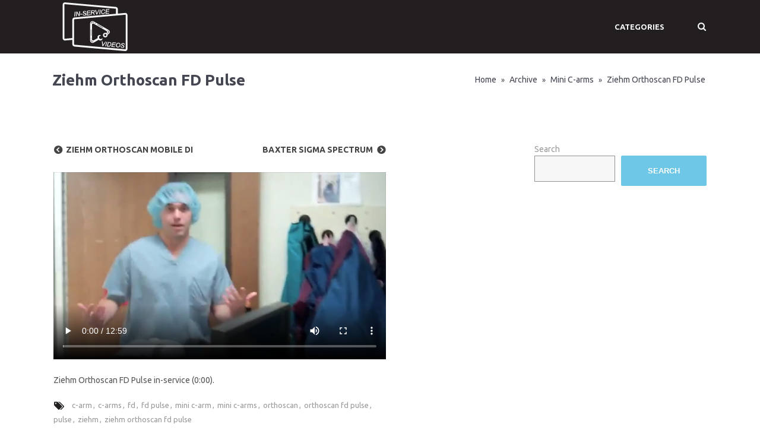

--- FILE ---
content_type: text/html; charset=UTF-8
request_url: https://inservicevideos.com/mini-c-arms/ziehm-orthoscan-fd-pulse/
body_size: 12549
content:
<!DOCTYPE html>
<!--[if lt IE 7]><html class="ie6" lang="en-US"><![endif]-->
<!--[if IE 7]><html class="ie7" lang="en-US"><![endif]-->
<!--[if IE 8]><html class="ie8" lang="en-US"><![endif]-->
<!--[if IE 9]><html class="ie9" lang="en-US"><![endif]-->
<!--[if (gte IE 9)|!(IE)]><!--><html lang="en-US"><!--<![endif]-->


<head>
	<meta charset="UTF-8" />
	<meta name="viewport" content="width=device-width, initial-scale=1, maximum-scale=1">
	<meta name="format-detection" content="telephone=no">

	<link rel="profile" href="https://gmpg.org/xfn/11" />
	<link rel="pingback" href="" />
	
	<link rel="shortcut icon" href="https://inservicevideos.com/wp-content/uploads/2022/04/in-service-videos-16x16-1.ico" /><link rel="apple-touch-icon" sizes="152x152" href="https://inservicevideos.com/wp-content/uploads/2022/04/in-service-videos-152x152-1.png"><link rel="apple-touch-icon" sizes="120x120" href="https://inservicevideos.com/wp-content/uploads/2022/04/in-service-videos-120x120-1.png"><link rel="apple-touch-icon" sizes="76x76" href="https://inservicevideos.com/wp-content/uploads/2022/04/in-service-videos-76x76-1.png"><link rel="apple-touch-icon" href="https://inservicevideos.com/wp-content/uploads/2022/04/in-service-videos-60x60-1.png">		
		<meta name='robots' content='index, follow, max-image-preview:large, max-snippet:-1, max-video-preview:-1' />
	<style>img:is([sizes="auto" i], [sizes^="auto," i]) { contain-intrinsic-size: 3000px 1500px }</style>
	
	<!-- This site is optimized with the Yoast SEO plugin v24.8.1 - https://yoast.com/wordpress/plugins/seo/ -->
	<title>Ziehm Orthoscan FD Pulse - Mini C-arms</title>
	<meta name="description" content="Ziehm Orthoscan FD Pulse service, repair, and maintenance videos. You can check out more in-service videos for Mini C-arms on our website!" />
	<link rel="canonical" href="https://inservicevideos.com/mini-c-arms/ziehm-orthoscan-fd-pulse/" />
	<meta property="og:locale" content="en_US" />
	<meta property="og:type" content="article" />
	<meta property="og:title" content="Ziehm Orthoscan FD Pulse - Mini C-arms" />
	<meta property="og:description" content="Ziehm Orthoscan FD Pulse service, repair, and maintenance videos. You can check out more in-service videos for Mini C-arms on our website!" />
	<meta property="og:url" content="https://inservicevideos.com/mini-c-arms/ziehm-orthoscan-fd-pulse/" />
	<meta property="og:site_name" content="In-Service Videos" />
	<meta property="article:published_time" content="2022-05-13T19:25:01+00:00" />
	<meta property="og:image" content="http://inservicevideos.com/wp-content/uploads/2022/05/Ziehm-Orthoscan-FB-Pulse-Mini-C-arm.jpg" />
	<meta property="og:image:width" content="560" />
	<meta property="og:image:height" content="315" />
	<meta property="og:image:type" content="image/jpeg" />
	<meta name="author" content="In-Service Videos" />
	<meta name="twitter:card" content="summary_large_image" />
	<meta name="twitter:image" content="https://inservicevideos.com/wp-content/uploads/2022/05/Ziehm-Orthoscan-FB-Pulse-Mini-C-arm.jpg" />
	<meta name="twitter:label1" content="Written by" />
	<meta name="twitter:data1" content="In-Service Videos" />
	<meta name="twitter:label2" content="Est. reading time" />
	<meta name="twitter:data2" content="1 minute" />
	<script type="application/ld+json" class="yoast-schema-graph">{"@context":"https://schema.org","@graph":[{"@type":"WebPage","@id":"https://inservicevideos.com/mini-c-arms/ziehm-orthoscan-fd-pulse/","url":"https://inservicevideos.com/mini-c-arms/ziehm-orthoscan-fd-pulse/","name":"Ziehm Orthoscan FD Pulse - Mini C-arms","isPartOf":{"@id":"https://inservicevideos.com/#website"},"primaryImageOfPage":{"@id":"https://inservicevideos.com/mini-c-arms/ziehm-orthoscan-fd-pulse/#primaryimage"},"image":{"@id":"https://inservicevideos.com/mini-c-arms/ziehm-orthoscan-fd-pulse/#primaryimage"},"thumbnailUrl":"https://inservicevideos.com/wp-content/uploads/2022/05/Ziehm-Orthoscan-FB-Pulse-Mini-C-arm.jpg","datePublished":"2022-05-13T19:25:01+00:00","author":{"@id":"https://inservicevideos.com/#/schema/person/d31ead01251244d499e8fa7c75c9d8fe"},"description":"Ziehm Orthoscan FD Pulse service, repair, and maintenance videos. You can check out more in-service videos for Mini C-arms on our website!","breadcrumb":{"@id":"https://inservicevideos.com/mini-c-arms/ziehm-orthoscan-fd-pulse/#breadcrumb"},"inLanguage":"en-US","potentialAction":[{"@type":"ReadAction","target":["https://inservicevideos.com/mini-c-arms/ziehm-orthoscan-fd-pulse/"]}]},{"@type":"ImageObject","inLanguage":"en-US","@id":"https://inservicevideos.com/mini-c-arms/ziehm-orthoscan-fd-pulse/#primaryimage","url":"https://inservicevideos.com/wp-content/uploads/2022/05/Ziehm-Orthoscan-FB-Pulse-Mini-C-arm.jpg","contentUrl":"https://inservicevideos.com/wp-content/uploads/2022/05/Ziehm-Orthoscan-FB-Pulse-Mini-C-arm.jpg","width":560,"height":315,"caption":"Ziehm Orthoscan FB Pulse - Mini C-arm"},{"@type":"BreadcrumbList","@id":"https://inservicevideos.com/mini-c-arms/ziehm-orthoscan-fd-pulse/#breadcrumb","itemListElement":[{"@type":"ListItem","position":1,"name":"Home","item":"https://inservicevideos.com/"},{"@type":"ListItem","position":2,"name":"Ziehm Orthoscan FD Pulse"}]},{"@type":"WebSite","@id":"https://inservicevideos.com/#website","url":"https://inservicevideos.com/","name":"In-Service Videos","description":"In-Service Videos - Medical Equipment Service Videos","potentialAction":[{"@type":"SearchAction","target":{"@type":"EntryPoint","urlTemplate":"https://inservicevideos.com/?s={search_term_string}"},"query-input":{"@type":"PropertyValueSpecification","valueRequired":true,"valueName":"search_term_string"}}],"inLanguage":"en-US"},{"@type":"Person","@id":"https://inservicevideos.com/#/schema/person/d31ead01251244d499e8fa7c75c9d8fe","name":"In-Service Videos","image":{"@type":"ImageObject","inLanguage":"en-US","@id":"https://inservicevideos.com/#/schema/person/image/","url":"https://secure.gravatar.com/avatar/7841fa0ddb6a7fbc0cef8722195f112059f1075748b7d5d578d66e4675c348df?s=96&d=mm&r=g","contentUrl":"https://secure.gravatar.com/avatar/7841fa0ddb6a7fbc0cef8722195f112059f1075748b7d5d578d66e4675c348df?s=96&d=mm&r=g","caption":"In-Service Videos"},"sameAs":["https://inservicevideos.com/"],"url":"https://inservicevideos.com/author/lqkmnp2xfadmin/"}]}</script>
	<!-- / Yoast SEO plugin. -->


<link rel='dns-prefetch' href='//fonts.googleapis.com' />
<link rel="alternate" type="application/rss+xml" title="In-Service Videos &raquo; Feed" href="https://inservicevideos.com/feed/" />
<link rel="alternate" type="application/rss+xml" title="In-Service Videos &raquo; Comments Feed" href="https://inservicevideos.com/comments/feed/" />
<script type="text/javascript">
/* <![CDATA[ */
window._wpemojiSettings = {"baseUrl":"https:\/\/s.w.org\/images\/core\/emoji\/16.0.1\/72x72\/","ext":".png","svgUrl":"https:\/\/s.w.org\/images\/core\/emoji\/16.0.1\/svg\/","svgExt":".svg","source":{"concatemoji":"https:\/\/inservicevideos.com\/wp-includes\/js\/wp-emoji-release.min.js?ver=6.8.3"}};
/*! This file is auto-generated */
!function(s,n){var o,i,e;function c(e){try{var t={supportTests:e,timestamp:(new Date).valueOf()};sessionStorage.setItem(o,JSON.stringify(t))}catch(e){}}function p(e,t,n){e.clearRect(0,0,e.canvas.width,e.canvas.height),e.fillText(t,0,0);var t=new Uint32Array(e.getImageData(0,0,e.canvas.width,e.canvas.height).data),a=(e.clearRect(0,0,e.canvas.width,e.canvas.height),e.fillText(n,0,0),new Uint32Array(e.getImageData(0,0,e.canvas.width,e.canvas.height).data));return t.every(function(e,t){return e===a[t]})}function u(e,t){e.clearRect(0,0,e.canvas.width,e.canvas.height),e.fillText(t,0,0);for(var n=e.getImageData(16,16,1,1),a=0;a<n.data.length;a++)if(0!==n.data[a])return!1;return!0}function f(e,t,n,a){switch(t){case"flag":return n(e,"\ud83c\udff3\ufe0f\u200d\u26a7\ufe0f","\ud83c\udff3\ufe0f\u200b\u26a7\ufe0f")?!1:!n(e,"\ud83c\udde8\ud83c\uddf6","\ud83c\udde8\u200b\ud83c\uddf6")&&!n(e,"\ud83c\udff4\udb40\udc67\udb40\udc62\udb40\udc65\udb40\udc6e\udb40\udc67\udb40\udc7f","\ud83c\udff4\u200b\udb40\udc67\u200b\udb40\udc62\u200b\udb40\udc65\u200b\udb40\udc6e\u200b\udb40\udc67\u200b\udb40\udc7f");case"emoji":return!a(e,"\ud83e\udedf")}return!1}function g(e,t,n,a){var r="undefined"!=typeof WorkerGlobalScope&&self instanceof WorkerGlobalScope?new OffscreenCanvas(300,150):s.createElement("canvas"),o=r.getContext("2d",{willReadFrequently:!0}),i=(o.textBaseline="top",o.font="600 32px Arial",{});return e.forEach(function(e){i[e]=t(o,e,n,a)}),i}function t(e){var t=s.createElement("script");t.src=e,t.defer=!0,s.head.appendChild(t)}"undefined"!=typeof Promise&&(o="wpEmojiSettingsSupports",i=["flag","emoji"],n.supports={everything:!0,everythingExceptFlag:!0},e=new Promise(function(e){s.addEventListener("DOMContentLoaded",e,{once:!0})}),new Promise(function(t){var n=function(){try{var e=JSON.parse(sessionStorage.getItem(o));if("object"==typeof e&&"number"==typeof e.timestamp&&(new Date).valueOf()<e.timestamp+604800&&"object"==typeof e.supportTests)return e.supportTests}catch(e){}return null}();if(!n){if("undefined"!=typeof Worker&&"undefined"!=typeof OffscreenCanvas&&"undefined"!=typeof URL&&URL.createObjectURL&&"undefined"!=typeof Blob)try{var e="postMessage("+g.toString()+"("+[JSON.stringify(i),f.toString(),p.toString(),u.toString()].join(",")+"));",a=new Blob([e],{type:"text/javascript"}),r=new Worker(URL.createObjectURL(a),{name:"wpTestEmojiSupports"});return void(r.onmessage=function(e){c(n=e.data),r.terminate(),t(n)})}catch(e){}c(n=g(i,f,p,u))}t(n)}).then(function(e){for(var t in e)n.supports[t]=e[t],n.supports.everything=n.supports.everything&&n.supports[t],"flag"!==t&&(n.supports.everythingExceptFlag=n.supports.everythingExceptFlag&&n.supports[t]);n.supports.everythingExceptFlag=n.supports.everythingExceptFlag&&!n.supports.flag,n.DOMReady=!1,n.readyCallback=function(){n.DOMReady=!0}}).then(function(){return e}).then(function(){var e;n.supports.everything||(n.readyCallback(),(e=n.source||{}).concatemoji?t(e.concatemoji):e.wpemoji&&e.twemoji&&(t(e.twemoji),t(e.wpemoji)))}))}((window,document),window._wpemojiSettings);
/* ]]> */
</script>
<style id='wp-emoji-styles-inline-css' type='text/css'>

	img.wp-smiley, img.emoji {
		display: inline !important;
		border: none !important;
		box-shadow: none !important;
		height: 1em !important;
		width: 1em !important;
		margin: 0 0.07em !important;
		vertical-align: -0.1em !important;
		background: none !important;
		padding: 0 !important;
	}
</style>
<link rel='stylesheet' id='wp-block-library-css' href='https://inservicevideos.com/wp-includes/css/dist/block-library/style.min.css?ver=6.8.3' type='text/css' media='all' />
<style id='classic-theme-styles-inline-css' type='text/css'>
/*! This file is auto-generated */
.wp-block-button__link{color:#fff;background-color:#32373c;border-radius:9999px;box-shadow:none;text-decoration:none;padding:calc(.667em + 2px) calc(1.333em + 2px);font-size:1.125em}.wp-block-file__button{background:#32373c;color:#fff;text-decoration:none}
</style>
<style id='global-styles-inline-css' type='text/css'>
:root{--wp--preset--aspect-ratio--square: 1;--wp--preset--aspect-ratio--4-3: 4/3;--wp--preset--aspect-ratio--3-4: 3/4;--wp--preset--aspect-ratio--3-2: 3/2;--wp--preset--aspect-ratio--2-3: 2/3;--wp--preset--aspect-ratio--16-9: 16/9;--wp--preset--aspect-ratio--9-16: 9/16;--wp--preset--color--black: #000000;--wp--preset--color--cyan-bluish-gray: #abb8c3;--wp--preset--color--white: #ffffff;--wp--preset--color--pale-pink: #f78da7;--wp--preset--color--vivid-red: #cf2e2e;--wp--preset--color--luminous-vivid-orange: #ff6900;--wp--preset--color--luminous-vivid-amber: #fcb900;--wp--preset--color--light-green-cyan: #7bdcb5;--wp--preset--color--vivid-green-cyan: #00d084;--wp--preset--color--pale-cyan-blue: #8ed1fc;--wp--preset--color--vivid-cyan-blue: #0693e3;--wp--preset--color--vivid-purple: #9b51e0;--wp--preset--gradient--vivid-cyan-blue-to-vivid-purple: linear-gradient(135deg,rgba(6,147,227,1) 0%,rgb(155,81,224) 100%);--wp--preset--gradient--light-green-cyan-to-vivid-green-cyan: linear-gradient(135deg,rgb(122,220,180) 0%,rgb(0,208,130) 100%);--wp--preset--gradient--luminous-vivid-amber-to-luminous-vivid-orange: linear-gradient(135deg,rgba(252,185,0,1) 0%,rgba(255,105,0,1) 100%);--wp--preset--gradient--luminous-vivid-orange-to-vivid-red: linear-gradient(135deg,rgba(255,105,0,1) 0%,rgb(207,46,46) 100%);--wp--preset--gradient--very-light-gray-to-cyan-bluish-gray: linear-gradient(135deg,rgb(238,238,238) 0%,rgb(169,184,195) 100%);--wp--preset--gradient--cool-to-warm-spectrum: linear-gradient(135deg,rgb(74,234,220) 0%,rgb(151,120,209) 20%,rgb(207,42,186) 40%,rgb(238,44,130) 60%,rgb(251,105,98) 80%,rgb(254,248,76) 100%);--wp--preset--gradient--blush-light-purple: linear-gradient(135deg,rgb(255,206,236) 0%,rgb(152,150,240) 100%);--wp--preset--gradient--blush-bordeaux: linear-gradient(135deg,rgb(254,205,165) 0%,rgb(254,45,45) 50%,rgb(107,0,62) 100%);--wp--preset--gradient--luminous-dusk: linear-gradient(135deg,rgb(255,203,112) 0%,rgb(199,81,192) 50%,rgb(65,88,208) 100%);--wp--preset--gradient--pale-ocean: linear-gradient(135deg,rgb(255,245,203) 0%,rgb(182,227,212) 50%,rgb(51,167,181) 100%);--wp--preset--gradient--electric-grass: linear-gradient(135deg,rgb(202,248,128) 0%,rgb(113,206,126) 100%);--wp--preset--gradient--midnight: linear-gradient(135deg,rgb(2,3,129) 0%,rgb(40,116,252) 100%);--wp--preset--font-size--small: 13px;--wp--preset--font-size--medium: 20px;--wp--preset--font-size--large: 36px;--wp--preset--font-size--x-large: 42px;--wp--preset--spacing--20: 0.44rem;--wp--preset--spacing--30: 0.67rem;--wp--preset--spacing--40: 1rem;--wp--preset--spacing--50: 1.5rem;--wp--preset--spacing--60: 2.25rem;--wp--preset--spacing--70: 3.38rem;--wp--preset--spacing--80: 5.06rem;--wp--preset--shadow--natural: 6px 6px 9px rgba(0, 0, 0, 0.2);--wp--preset--shadow--deep: 12px 12px 50px rgba(0, 0, 0, 0.4);--wp--preset--shadow--sharp: 6px 6px 0px rgba(0, 0, 0, 0.2);--wp--preset--shadow--outlined: 6px 6px 0px -3px rgba(255, 255, 255, 1), 6px 6px rgba(0, 0, 0, 1);--wp--preset--shadow--crisp: 6px 6px 0px rgba(0, 0, 0, 1);}:where(.is-layout-flex){gap: 0.5em;}:where(.is-layout-grid){gap: 0.5em;}body .is-layout-flex{display: flex;}.is-layout-flex{flex-wrap: wrap;align-items: center;}.is-layout-flex > :is(*, div){margin: 0;}body .is-layout-grid{display: grid;}.is-layout-grid > :is(*, div){margin: 0;}:where(.wp-block-columns.is-layout-flex){gap: 2em;}:where(.wp-block-columns.is-layout-grid){gap: 2em;}:where(.wp-block-post-template.is-layout-flex){gap: 1.25em;}:where(.wp-block-post-template.is-layout-grid){gap: 1.25em;}.has-black-color{color: var(--wp--preset--color--black) !important;}.has-cyan-bluish-gray-color{color: var(--wp--preset--color--cyan-bluish-gray) !important;}.has-white-color{color: var(--wp--preset--color--white) !important;}.has-pale-pink-color{color: var(--wp--preset--color--pale-pink) !important;}.has-vivid-red-color{color: var(--wp--preset--color--vivid-red) !important;}.has-luminous-vivid-orange-color{color: var(--wp--preset--color--luminous-vivid-orange) !important;}.has-luminous-vivid-amber-color{color: var(--wp--preset--color--luminous-vivid-amber) !important;}.has-light-green-cyan-color{color: var(--wp--preset--color--light-green-cyan) !important;}.has-vivid-green-cyan-color{color: var(--wp--preset--color--vivid-green-cyan) !important;}.has-pale-cyan-blue-color{color: var(--wp--preset--color--pale-cyan-blue) !important;}.has-vivid-cyan-blue-color{color: var(--wp--preset--color--vivid-cyan-blue) !important;}.has-vivid-purple-color{color: var(--wp--preset--color--vivid-purple) !important;}.has-black-background-color{background-color: var(--wp--preset--color--black) !important;}.has-cyan-bluish-gray-background-color{background-color: var(--wp--preset--color--cyan-bluish-gray) !important;}.has-white-background-color{background-color: var(--wp--preset--color--white) !important;}.has-pale-pink-background-color{background-color: var(--wp--preset--color--pale-pink) !important;}.has-vivid-red-background-color{background-color: var(--wp--preset--color--vivid-red) !important;}.has-luminous-vivid-orange-background-color{background-color: var(--wp--preset--color--luminous-vivid-orange) !important;}.has-luminous-vivid-amber-background-color{background-color: var(--wp--preset--color--luminous-vivid-amber) !important;}.has-light-green-cyan-background-color{background-color: var(--wp--preset--color--light-green-cyan) !important;}.has-vivid-green-cyan-background-color{background-color: var(--wp--preset--color--vivid-green-cyan) !important;}.has-pale-cyan-blue-background-color{background-color: var(--wp--preset--color--pale-cyan-blue) !important;}.has-vivid-cyan-blue-background-color{background-color: var(--wp--preset--color--vivid-cyan-blue) !important;}.has-vivid-purple-background-color{background-color: var(--wp--preset--color--vivid-purple) !important;}.has-black-border-color{border-color: var(--wp--preset--color--black) !important;}.has-cyan-bluish-gray-border-color{border-color: var(--wp--preset--color--cyan-bluish-gray) !important;}.has-white-border-color{border-color: var(--wp--preset--color--white) !important;}.has-pale-pink-border-color{border-color: var(--wp--preset--color--pale-pink) !important;}.has-vivid-red-border-color{border-color: var(--wp--preset--color--vivid-red) !important;}.has-luminous-vivid-orange-border-color{border-color: var(--wp--preset--color--luminous-vivid-orange) !important;}.has-luminous-vivid-amber-border-color{border-color: var(--wp--preset--color--luminous-vivid-amber) !important;}.has-light-green-cyan-border-color{border-color: var(--wp--preset--color--light-green-cyan) !important;}.has-vivid-green-cyan-border-color{border-color: var(--wp--preset--color--vivid-green-cyan) !important;}.has-pale-cyan-blue-border-color{border-color: var(--wp--preset--color--pale-cyan-blue) !important;}.has-vivid-cyan-blue-border-color{border-color: var(--wp--preset--color--vivid-cyan-blue) !important;}.has-vivid-purple-border-color{border-color: var(--wp--preset--color--vivid-purple) !important;}.has-vivid-cyan-blue-to-vivid-purple-gradient-background{background: var(--wp--preset--gradient--vivid-cyan-blue-to-vivid-purple) !important;}.has-light-green-cyan-to-vivid-green-cyan-gradient-background{background: var(--wp--preset--gradient--light-green-cyan-to-vivid-green-cyan) !important;}.has-luminous-vivid-amber-to-luminous-vivid-orange-gradient-background{background: var(--wp--preset--gradient--luminous-vivid-amber-to-luminous-vivid-orange) !important;}.has-luminous-vivid-orange-to-vivid-red-gradient-background{background: var(--wp--preset--gradient--luminous-vivid-orange-to-vivid-red) !important;}.has-very-light-gray-to-cyan-bluish-gray-gradient-background{background: var(--wp--preset--gradient--very-light-gray-to-cyan-bluish-gray) !important;}.has-cool-to-warm-spectrum-gradient-background{background: var(--wp--preset--gradient--cool-to-warm-spectrum) !important;}.has-blush-light-purple-gradient-background{background: var(--wp--preset--gradient--blush-light-purple) !important;}.has-blush-bordeaux-gradient-background{background: var(--wp--preset--gradient--blush-bordeaux) !important;}.has-luminous-dusk-gradient-background{background: var(--wp--preset--gradient--luminous-dusk) !important;}.has-pale-ocean-gradient-background{background: var(--wp--preset--gradient--pale-ocean) !important;}.has-electric-grass-gradient-background{background: var(--wp--preset--gradient--electric-grass) !important;}.has-midnight-gradient-background{background: var(--wp--preset--gradient--midnight) !important;}.has-small-font-size{font-size: var(--wp--preset--font-size--small) !important;}.has-medium-font-size{font-size: var(--wp--preset--font-size--medium) !important;}.has-large-font-size{font-size: var(--wp--preset--font-size--large) !important;}.has-x-large-font-size{font-size: var(--wp--preset--font-size--x-large) !important;}
:where(.wp-block-post-template.is-layout-flex){gap: 1.25em;}:where(.wp-block-post-template.is-layout-grid){gap: 1.25em;}
:where(.wp-block-columns.is-layout-flex){gap: 2em;}:where(.wp-block-columns.is-layout-grid){gap: 2em;}
:root :where(.wp-block-pullquote){font-size: 1.5em;line-height: 1.6;}
</style>
<link rel='stylesheet' id='contact-form-7-css' href='https://inservicevideos.com/wp-content/plugins/contact-form-7/includes/css/styles.css?ver=5.5.6' type='text/css' media='all' />
<link rel='stylesheet' id='esg-plugin-settings-css' href='https://inservicevideos.com/wp-content/plugins/essential-grid/public/assets/css/settings.css?ver=3.0.12' type='text/css' media='all' />
<link rel='stylesheet' id='tp-fontello-css' href='https://inservicevideos.com/wp-content/plugins/essential-grid/public/assets/font/fontello/css/fontello.css?ver=3.0.12' type='text/css' media='all' />
<link rel='stylesheet' id='js_composer_front-css' href='https://inservicevideos.com/wp-content/plugins/js_composer/assets/css/js_composer.min.css?ver=6.7.0' type='text/css' media='all' />
<link rel='stylesheet' id='core-extend-css' href='https://inservicevideos.com/wp-content/plugins/core-extend/assets/css/core-extend.css?ver=6.8.3' type='text/css' media='all' />
<link rel='stylesheet' id='font-awesome-css' href='https://inservicevideos.com/wp-content/plugins/core-extend/assets/css/font-awesome.css?ver=4.7.0' type='text/css' media='all' />
<link rel='stylesheet' id='jquery.mmenu-css' href='https://inservicevideos.com/wp-content/themes/quince/css/jquery.mmenu.css?ver=1' type='text/css' media='all' />
<link rel='stylesheet' id='chld_thm_cfg_parent-css' href='https://inservicevideos.com/wp-content/themes/quince/style.css?ver=6.8.3' type='text/css' media='all' />
<link rel='stylesheet' id='google-fonts-css' href='//fonts.googleapis.com/css?family=Ubuntu%3Alighter%2Cnormal%2Csemi-bold%2Cbold&#038;ver=6.8.3' type='text/css' media='all' />
<link rel='stylesheet' id='main-css' href='https://inservicevideos.com/wp-content/themes/in-service-videos/style.css?ver=6.8.3' type='text/css' media='all' />
<style id='main-inline-css' type='text/css'>

		.themecolor_bg, .wpb_button.wpb_btn_themecolor, .wpb_button.wpb_btn_themecolor:hover, input[type='submit'], th, #wp-calendar #today, .vc_progress_bar .vc_single_bar.bar_themecolor .vc_bar, #site-navigation .header_cart_button .cart_product_count, .woocommerce a.added_to_cart,.woocommerce-page a.added_to_cart, .header-search .search-input, .pricing-box .plan-badge {background-color:#231f20;}
	::selection{background-color:#231f20;}::-moz-selection{background-color:#231f20;}
		dt,.wpb_button.wpb_btn_themecolor.wpb_btn-minimal, .themecolor_txt, #site-header #site-navigation ul li a:hover, #site-header #site-navigation .search_button:hover, #site-header #site-navigation .header_cart_button:hover, #site-header #site-navigation ul li.megamenu ul li a:hover, #site-header #site-navigation ul li.current-menu-item > a,.single-post #site-header #site-navigation ul li.current_page_parent > a, #site-header #site-navigation ul li.current-menu-ancestor > a, a:hover, #site-header #site-navigation ul li.megamenu ul li.current-menu-item > a,.single-post #site-header #site-navigation ul li.megamenu ul li.current_page_parent > a,#site-header #site-navigation ul li.megamenu ul li.current-menu-ancestor > a, .widget a, span.required, #comments .comment-reply-link:hover,#comments .comment-meta a:hover, .vc_toggle_default .vc_toggle_title .vc_toggle_icon:after, .post-entry-header .entry-meta a:hover, .tag-links:before, #comments p.comment-notes:before, p.logged-in-as:before, p.must-log-in:before, .entry-meta-footer .meta-date:before, article.sticky .post-preview:after, .separator_w_icon i, blockquote:after, article.format-quote .quoute-text:after, article.format-link .link-text:after, article.format-status .status-text:after, article.format-chat p:nth-child(odd):before, .entry-meta-footer a:hover, .footer-sidebar a:hover, .team_member_position, .woocommerce-MyAccount-navigation ul li.is-active a{color:#231f20;}		
	
		.wpb_button.wpb_btn_themecolor, .wpb_button.wpb_btn_themecolor:hover, input[type='submit'], th, #comments .comment-reply-link:hover, #site-navigation, #site-navigation ul li ul, .woocommerce-MyAccount-navigation ul li.is-active {border-color:#231f20;}
	
		.widget-area .widget .tagcloud a:hover, .post-navigation a:hover {background-color:#231f20;}
		article.format-image .post-preview a:after{background-color:#231f20; background-color:rgba(35,31,32, 0.75);}
		article.format-image .post-preview a:hover:after, article.format-image .post-preview a.touch-hover:after {background-color:#231f20; background-color:rgba(35,31,32, 1);}
	#top-bar-wrapper{padding:0px;}#site-header #header-container, #top-bar{max-width:1100px; }#topleft-widget-area{padding-left:0px;} #topright-widget-area{padding-right:0px;}.row-inner{max-width:1130px;}#container.no-sidebar.no-vc, #container.row-inner, .site-info .row-inner, .page-header .row-inner{max-width:1100px;}body{font-family:Ubuntu; color:#575757; font-size:14px}select, input, textarea, .wpb_button{font-family:Ubuntu}#site-navigation ul li{font-family:Ubuntu}h1, h2, h3, h4, h5, h6{font-family:Ubuntu}.heading_wrapper h2, .heading_wrapper .heading_subtitle{font-family:Ubuntu}.widget .widget-title{font-family:Ubuntu}#site-header #header-wrapper, #site-navigation ul li ul{background-color:#231f20;}#site-header.overlay-header #header-wrapper{background-color:transparent;}#site-header.overlay-header.header-sticked #header-wrapper{background-color:#414856;}@media only screen and (max-width: 979px) {#site-header.overlay-header #header-wrapper {background-color:#414856;}}@media only screen and (max-width: 979px) {#site-header.overlay-header{position:relative;}}#site-header, #site-header #header-container{height:90px;} #site-navigation ul li a, #site-navigation .search_button, #site-navigation .header_cart_link, #site-logo .site-title{line-height:90px;} #site-logo img {max-height:90px;}#top-bar-wrapper{background:#2c3e50}#top-bar-wrapper, #top-bar-wrapper a, #top-bar ul li ul li a:after{color:#ffffff}#site-logo h1.site-title a, #site-header #site-navigation ul li a, #site-header #site-navigation ul li ul li a:hover, #site-header #site-navigation .search_button, #site-header #site-navigation .header_cart_button, .toggle-mobile-menu i, #site-header #site-navigation ul li ul li.current-menu-item > a, .single-post #site-header #site-navigation ul li ul li.current_page_parent > a, #site-header #site-navigation ul li ul li.current-menu-ancestor > a  {color:#f7f7f7}#site-header #site-navigation ul li a:hover, #site-header #site-navigation ul li.megamenu ul li a:hover, #site-header #site-navigation ul li.megamenu ul li.current-menu-item > a,.single-post #site-header #site-navigation ul li.megamenu ul li.current_page_parent > a,#site-header #site-navigation ul li.megamenu ul li.current-menu-ancestor > a, #site-header #site-navigation .search_button:hover, #site-header #site-navigation .header_cart_button:hover, #site-header #site-navigation ul li.current-menu-item > a,.single-post #site-header #site-navigation ul li.current_page_parent > a, #site-header #site-navigation ul li.current-menu-ancestor > a {color:#231f20}#site-header #site-navigation ul li:hover > a {background-color:#f7f7f7}#site-navigation ul li ul li.current-menu-item > a,.single-post #site-navigation ul li ul li.current_page_parent > a, #site-navigation ul li ul li.current-menu-ancestor > a {background-color:#231f20}#site-header #site-navigation ul li ul li a:hover, #site-header #site-navigation ul li.megamenu ul li a:hover, #site-header #site-navigation ul li.megamenu ul li.current-menu-item > a, #site-header #site-navigation ul li ul li.current-menu-item > a:hover, .single-post #site-header #site-navigation ul li.megamenu ul li.current_page_parent > a,#site-header #site-navigation ul li.megamenu ul li.current-menu-ancestor > a {color:#231f20}#site-header #site-navigation ul li.megamenu > ul > li > a, #site-header #site-navigation ul li.megamenu > ul > li:hover > a,  #site-header #site-navigation ul li.megamenu ul li.current-menu-ancestor > a {color:#231f20}#site-logo {margin-top:0px}#site-logo {margin-left:0px}#site-logo img.retina-logo{width:90px; height:139px;}h1{font-size:30px}h2{font-size:24px}h3{font-size:20px}h4{font-size:18px}h5{font-size:16px}h6{font-size:13px}h1, h2, h3, h4, h5, h6, h1 a, h2 a, h3 a, h4 a, h5 a, h6 a, .woocommerce-page.woocommerce-cart .cart-empty, #site-navigation .header_cart_widget .woocommerce .buttons a, #site-navigation .header_cart_widget .woocommerce .total {color:#444751}a, .tag-links span:after {color:#999999}.post-entry-header .entry-meta, .post-entry-header .entry-meta a,.entry-meta-footer ,.entry-meta-footer a{color:#999999}.page-header h1.page-title{color:#444751;}.breadcrumbs-trail,.breadcrumbs-trail a, .breadcrumbs-separator{color:#444751;}.breadcrumbs-trail a:hover{color:#8fc941;}.footer-sidebar .widget{color:#c5cfdd}.footer-sidebar a{color:#8690a7}.site-info .widget{color:#8690a7}.site-info a{color:#c5cfdd}.blog article.post-entry {text-align:left}.single-post article.post-entry {text-align:left}#content h4.wpb_toggle{color:#575757}
</style>
<script type="text/javascript" src="https://inservicevideos.com/wp-includes/js/jquery/jquery.min.js?ver=3.7.1" id="jquery-core-js"></script>
<script type="text/javascript" src="https://inservicevideos.com/wp-includes/js/jquery/jquery-migrate.min.js?ver=3.4.1" id="jquery-migrate-js"></script>
<script type="text/javascript" src="https://inservicevideos.com/wp-content/themes/quince/js/init.js?ver=6.8.3" id="main-js-js"></script>
<script type="text/javascript" src="https://inservicevideos.com/wp-content/themes/quince/js/sticky-header.js?ver=6.8.3" id="sticky-header-js-js"></script>
<link rel="https://api.w.org/" href="https://inservicevideos.com/wp-json/" /><link rel="alternate" title="JSON" type="application/json" href="https://inservicevideos.com/wp-json/wp/v2/posts/263" /><link rel="EditURI" type="application/rsd+xml" title="RSD" href="https://inservicevideos.com/xmlrpc.php?rsd" />
<meta name="generator" content="WordPress 6.8.3" />
<link rel='shortlink' href='https://inservicevideos.com/?p=263' />
<link rel="alternate" title="oEmbed (JSON)" type="application/json+oembed" href="https://inservicevideos.com/wp-json/oembed/1.0/embed?url=https%3A%2F%2Finservicevideos.com%2Fmini-c-arms%2Fziehm-orthoscan-fd-pulse%2F" />
<link rel="alternate" title="oEmbed (XML)" type="text/xml+oembed" href="https://inservicevideos.com/wp-json/oembed/1.0/embed?url=https%3A%2F%2Finservicevideos.com%2Fmini-c-arms%2Fziehm-orthoscan-fd-pulse%2F&#038;format=xml" />
<meta name="generator" content="Powered by WPBakery Page Builder - drag and drop page builder for WordPress."/>
<meta name="generator" content="Powered by Slider Revolution 6.5.7 - responsive, Mobile-Friendly Slider Plugin for WordPress with comfortable drag and drop interface." />
<link rel="icon" href="https://inservicevideos.com/wp-content/uploads/2022/04/cropped-in-service-videos-512x512-1-1-32x32.png" sizes="32x32" />
<link rel="icon" href="https://inservicevideos.com/wp-content/uploads/2022/04/cropped-in-service-videos-512x512-1-1-192x192.png" sizes="192x192" />
<link rel="apple-touch-icon" href="https://inservicevideos.com/wp-content/uploads/2022/04/cropped-in-service-videos-512x512-1-1-180x180.png" />
<meta name="msapplication-TileImage" content="https://inservicevideos.com/wp-content/uploads/2022/04/cropped-in-service-videos-512x512-1-1-270x270.png" />
<script type="text/javascript">function setREVStartSize(e){
			//window.requestAnimationFrame(function() {				 
				window.RSIW = window.RSIW===undefined ? window.innerWidth : window.RSIW;	
				window.RSIH = window.RSIH===undefined ? window.innerHeight : window.RSIH;	
				try {								
					var pw = document.getElementById(e.c).parentNode.offsetWidth,
						newh;
					pw = pw===0 || isNaN(pw) ? window.RSIW : pw;
					e.tabw = e.tabw===undefined ? 0 : parseInt(e.tabw);
					e.thumbw = e.thumbw===undefined ? 0 : parseInt(e.thumbw);
					e.tabh = e.tabh===undefined ? 0 : parseInt(e.tabh);
					e.thumbh = e.thumbh===undefined ? 0 : parseInt(e.thumbh);
					e.tabhide = e.tabhide===undefined ? 0 : parseInt(e.tabhide);
					e.thumbhide = e.thumbhide===undefined ? 0 : parseInt(e.thumbhide);
					e.mh = e.mh===undefined || e.mh=="" || e.mh==="auto" ? 0 : parseInt(e.mh,0);		
					if(e.layout==="fullscreen" || e.l==="fullscreen") 						
						newh = Math.max(e.mh,window.RSIH);					
					else{					
						e.gw = Array.isArray(e.gw) ? e.gw : [e.gw];
						for (var i in e.rl) if (e.gw[i]===undefined || e.gw[i]===0) e.gw[i] = e.gw[i-1];					
						e.gh = e.el===undefined || e.el==="" || (Array.isArray(e.el) && e.el.length==0)? e.gh : e.el;
						e.gh = Array.isArray(e.gh) ? e.gh : [e.gh];
						for (var i in e.rl) if (e.gh[i]===undefined || e.gh[i]===0) e.gh[i] = e.gh[i-1];
											
						var nl = new Array(e.rl.length),
							ix = 0,						
							sl;					
						e.tabw = e.tabhide>=pw ? 0 : e.tabw;
						e.thumbw = e.thumbhide>=pw ? 0 : e.thumbw;
						e.tabh = e.tabhide>=pw ? 0 : e.tabh;
						e.thumbh = e.thumbhide>=pw ? 0 : e.thumbh;					
						for (var i in e.rl) nl[i] = e.rl[i]<window.RSIW ? 0 : e.rl[i];
						sl = nl[0];									
						for (var i in nl) if (sl>nl[i] && nl[i]>0) { sl = nl[i]; ix=i;}															
						var m = pw>(e.gw[ix]+e.tabw+e.thumbw) ? 1 : (pw-(e.tabw+e.thumbw)) / (e.gw[ix]);					
						newh =  (e.gh[ix] * m) + (e.tabh + e.thumbh);
					}
					var el = document.getElementById(e.c);
					if (el!==null && el) el.style.height = newh+"px";					
					el = document.getElementById(e.c+"_wrapper");
					if (el!==null && el) {
						el.style.height = newh+"px";
						el.style.display = "block";
					}
				} catch(e){
					console.log("Failure at Presize of Slider:" + e)
				}					   
			//});
		  };</script>
		<style type="text/css" id="wp-custom-css">
			video {
  width: 100%    !important;
  height: auto   !important;
}
article.post-entry {
    margin-bottom: 70px;
    max-width: 560px;
}
article.format-image .post-preview a:after {
    content: "\f144" !important;
}
.single-post article.format-image .post-preview img {
    border-radius: 4px;
    display: none;
}
#site-header #site-navigation ul li:hover > a {
    color: #231f20;
}
.mm-menu {
    background: #231f20;
    color: #f7f7f7;
}
.site-info {
    width: 100%;
    background: #231f20;
    padding: 15px 0px 15px 0px;
}
.site-info .textwidget p {
    margin-bottom: 0 !important;
}		</style>
		<noscript><style> .wpb_animate_when_almost_visible { opacity: 1; }</style></noscript></head>
	
<body class="wp-singular post-template-default single single-post postid-263 single-format-image wp-theme-quince wp-child-theme-in-service-videos wpb-js-composer js-comp-ver-6.7.0 vc_responsive">
	<div id="wrapper">
		
				
				
		<header id="site-header" class="" role="banner">
			<div id="header-wrapper">
				<div id="header-container" class="clearfix">
					<div id="site-logo">
						<a href="https://inservicevideos.com">
					<img src="https://inservicevideos.com/wp-content/uploads/2022/04/In-Service-Videos-Logo-01.svg" alt="In-Service Videos" class="default-logo" />
					<img src="https://inservicevideos.com/wp-content/uploads/2022/04/In-Service-Videos-Logo-02.svg" width="90" height="139" alt="In-Service Videos" class="retina-logo" />
				</a>					</div>
					
					<nav id="site-navigation" role="navigation">
						<div class="menu-container"><ul id="menu-categories" class="menu"><li id="menu-item-78" class="menu-item menu-item-type-custom menu-item-object-custom menu-item-has-children menu-item-78"><a href="#">Categories</a>
<ul class="sub-menu">
	<li id="menu-item-226" class="menu-item menu-item-type-taxonomy menu-item-object-category menu-item-226"><a href="https://inservicevideos.com/category/bis-monitors/">BIS Monitors</a></li>
	<li id="menu-item-92" class="menu-item menu-item-type-taxonomy menu-item-object-category menu-item-92"><a href="https://inservicevideos.com/category/ultrasounds/bladder-scanners/">Bladder Scanners</a></li>
	<li id="menu-item-77" class="menu-item menu-item-type-taxonomy menu-item-object-category menu-item-77"><a href="https://inservicevideos.com/category/defibrillators/">Defibrillators</a></li>
	<li id="menu-item-129" class="menu-item menu-item-type-taxonomy menu-item-object-category menu-item-129"><a href="https://inservicevideos.com/category/ekg-machines/">EKG Machines</a></li>
	<li id="menu-item-103" class="menu-item menu-item-type-taxonomy menu-item-object-category menu-item-103"><a href="https://inservicevideos.com/category/electrosurgical-units/">Electrosurgical Units</a></li>
	<li id="menu-item-142" class="menu-item menu-item-type-taxonomy menu-item-object-category menu-item-142"><a href="https://inservicevideos.com/category/fluid-warmers/">Fluid Warmers</a></li>
	<li id="menu-item-255" class="menu-item menu-item-type-taxonomy menu-item-object-category menu-item-255"><a href="https://inservicevideos.com/category/gamma-detection-systems/">Gamma Detection Systems</a></li>
	<li id="menu-item-162" class="menu-item menu-item-type-taxonomy menu-item-object-category menu-item-162"><a href="https://inservicevideos.com/category/iabps/">IABPs</a></li>
	<li id="menu-item-270" class="menu-item menu-item-type-taxonomy menu-item-object-category menu-item-270"><a href="https://inservicevideos.com/category/infusion-pumps/">Infusion Pumps</a></li>
	<li id="menu-item-227" class="menu-item menu-item-type-taxonomy menu-item-object-category current-post-ancestor current-menu-parent current-post-parent menu-item-227"><a href="https://inservicevideos.com/category/mini-c-arms/">Mini C-arms</a></li>
	<li id="menu-item-120" class="menu-item menu-item-type-taxonomy menu-item-object-category menu-item-120"><a href="https://inservicevideos.com/category/patient-monitors/">Patient Monitors</a></li>
	<li id="menu-item-134" class="menu-item menu-item-type-taxonomy menu-item-object-category menu-item-134"><a href="https://inservicevideos.com/category/radiofrequency-generators/">Radiofrequency Generators</a></li>
	<li id="menu-item-177" class="menu-item menu-item-type-taxonomy menu-item-object-category menu-item-177"><a href="https://inservicevideos.com/category/scds/">SCDs</a></li>
	<li id="menu-item-149" class="menu-item menu-item-type-taxonomy menu-item-object-category menu-item-149"><a href="https://inservicevideos.com/category/sterilizers/">Sterilizers</a></li>
	<li id="menu-item-171" class="menu-item menu-item-type-taxonomy menu-item-object-category menu-item-171"><a href="https://inservicevideos.com/category/surgical-tables/stirrups/">Stirrups</a></li>
	<li id="menu-item-247" class="menu-item menu-item-type-taxonomy menu-item-object-category menu-item-247"><a href="https://inservicevideos.com/category/stress-test-systems/">Stress Test Systems</a></li>
	<li id="menu-item-143" class="menu-item menu-item-type-taxonomy menu-item-object-category menu-item-143"><a href="https://inservicevideos.com/category/surgical-tables/">Surgical Tables</a></li>
	<li id="menu-item-319" class="menu-item menu-item-type-taxonomy menu-item-object-category menu-item-319"><a href="https://inservicevideos.com/category/tourniquets/">Tourniquets</a></li>
	<li id="menu-item-85" class="menu-item menu-item-type-taxonomy menu-item-object-category menu-item-85"><a href="https://inservicevideos.com/category/ultrasounds/">Ultrasounds</a></li>
</ul>
</li>
</ul></div>						
												
													<button id="trigger-header-search" class="search_button" type="button">
								<i class="fa fa-search"></i>
							</button>
											
					</nav><!-- #site-navigation -->
					
											<div class="header-search">
								<div class="searchform-wrapper">
		<form role="search" method="get" class="searchform" action="https://inservicevideos.com/">
			<input onfocus="this.value=''" onblur="this.value='TYPE AND HIT ENTER ...'" type="text" value="TYPE AND HIT ENTER ..." name="s" class="search-input" />
		</form>
	</div>						</div>
													
					<a href="#mobile-site-navigation" class="toggle-mobile-menu"><i class="fa fa-bars"></i></a>
				</div><!-- #header-container -->	
			</div><!-- #header-wrapper -->	
		</header><!-- #site-header -->	
		
		
	
	
			<div class="page-header">
			<div class="row-inner">
				<h1 class="page-title">Ziehm Orthoscan FD Pulse</h1><nav class="breadcrumbs-trail" role="navigation"><a href="https://inservicevideos.com/" class="home">Home</a> <span class='breadcrumbs-separator'>&raquo;</span> <a href="https://inservicevideos.com/blog/">Archive</a> <span class='breadcrumbs-separator'>&raquo;</span> <a href="https://inservicevideos.com/category/mini-c-arms/" title="Mini C-arms">Mini C-arms</a> <span class='breadcrumbs-separator'>&raquo;</span> Ziehm Orthoscan FD Pulse</nav>			</div>	
		</div><!-- .page-header -->
		
		
		<div id="main" class="clearfix">
		<div id="container" class="row-inner">
						
				<div id="content" class="float-left">
				
					
						
	<article id="post-263" class="post-entry clearfix post-263 post type-post status-publish format-image has-post-thumbnail hentry category-mini-c-arms tag-c-arm tag-c-arms tag-fd tag-fd-pulse tag-mini-c-arm tag-mini-c-arms tag-orthoscan tag-orthoscan-fd-pulse tag-pulse tag-ziehm tag-ziehm-orthoscan-fd-pulse post_format-post-format-image" role="article">
	
		<span class="previous_post_link"><a href="https://inservicevideos.com/mini-c-arms/ziehm-orthoscan-mobile-di/" rel="prev">Ziehm Orthoscan Mobile DI</a></span><span class="next_post_link"><a href="https://inservicevideos.com/infusion-pumps/baxter-sigma-spectrum/" rel="next">Baxter Sigma Spectrum</a></span>			
		<div class="post-preview"><img width="560" height="315" src="https://inservicevideos.com/wp-content/uploads/2022/05/Ziehm-Orthoscan-FB-Pulse-Mini-C-arm.jpg" class="attachment-large size-large wp-post-image" alt="Ziehm Orthoscan FB Pulse - Mini C-arm" decoding="async" fetchpriority="high" srcset="https://inservicevideos.com/wp-content/uploads/2022/05/Ziehm-Orthoscan-FB-Pulse-Mini-C-arm.jpg 560w, https://inservicevideos.com/wp-content/uploads/2022/05/Ziehm-Orthoscan-FB-Pulse-Mini-C-arm-300x169.jpg 300w" sizes="(max-width: 560px) 100vw, 560px" /></div>		
		
					<div class="entry-content">
				<p><video poster="https://inservicevideos.com/wp-content/uploads/2022/05/Ziehm-Orthoscan-FB-Pulse-Mini-C-arm.jpg" controls="controls" width="560" height="315"><source src="https://inservicevideos.com/Product-Training/Mini-C-Arms/Ziehm-Orthoscan-FD-Pulse-Mini-C-arm.mp4" type="video/mp4" preload="metadata" /></video></p>
<p>Ziehm Orthoscan FD Pulse in-service (0:00).</p>
			</div><!-- .entry-content -->
				
		<div class="entry-meta-footer"><div class="tag-links"><span><a href="https://inservicevideos.com/tag/c-arm/" rel="tag">c-arm</a></span><span><a href="https://inservicevideos.com/tag/c-arms/" rel="tag">c-arms</a></span><span><a href="https://inservicevideos.com/tag/fd/" rel="tag">fd</a></span><span><a href="https://inservicevideos.com/tag/fd-pulse/" rel="tag">fd pulse</a></span><span><a href="https://inservicevideos.com/tag/mini-c-arm/" rel="tag">mini c-arm</a></span><span><a href="https://inservicevideos.com/tag/mini-c-arms/" rel="tag">mini c-arms</a></span><span><a href="https://inservicevideos.com/tag/orthoscan/" rel="tag">orthoscan</a></span><span><a href="https://inservicevideos.com/tag/orthoscan-fd-pulse/" rel="tag">orthoscan fd pulse</a></span><span><a href="https://inservicevideos.com/tag/pulse/" rel="tag">pulse</a></span><span><a href="https://inservicevideos.com/tag/ziehm/" rel="tag">ziehm</a></span><span><a href="https://inservicevideos.com/tag/ziehm-orthoscan-fd-pulse/" rel="tag">ziehm orthoscan fd pulse</a></span></div><span class="meta-date">May 13, 2022</span><span class="meta-category">in&nbsp;<a href="https://inservicevideos.com/category/mini-c-arms/" rel="category tag">Mini C-arms</a></span></div>
	</article><!-- #post-263 -->
									

												
											
				</div><!-- #content -->
				
				<div id="sidebar" class="float-right">
							<div class="page-sidebar">
			<div class="widget-area">
				<aside id="block-2" class="widget widget_block widget_search"><form role="search" method="get" action="https://inservicevideos.com/" class="wp-block-search__button-outside wp-block-search__text-button wp-block-search"    ><label class="wp-block-search__label" for="wp-block-search__input-1" >Search</label><div class="wp-block-search__inside-wrapper " ><input class="wp-block-search__input" id="wp-block-search__input-1" placeholder="" value="" type="search" name="s" required /><button aria-label="Search" class="wp-block-search__button wp-element-button" type="submit" >Search</button></div></form></aside>			</div>
		</div><!-- .page-sidebar -->				</div>			
					</div><!-- #container -->

	</div><!-- #main  -->

	
<footer class="site-footer">
	<div class="wpb_row">

			
		
			
			<div class="site-info"> 
				<div class="row-inner">
					<aside id="text-2" class="widget widget_text">			<div class="textwidget"><p><a href="https://inservicevideos.com/privacy-policy/">Privacy Policy</a></p>
</div>
		</aside>				</div>
			</div>	
			
		
	</div><!-- .wpb_row -->
</footer><!-- .site-footer -->	
	<nav id="mobile-site-navigation" role="navigation">
		<ul id="menu-categories-1" class="menu"><li class="menu-item menu-item-type-custom menu-item-object-custom menu-item-has-children menu-item-78"><a href="#">Categories</a>
<ul class="sub-menu">
	<li class="menu-item menu-item-type-taxonomy menu-item-object-category menu-item-226"><a href="https://inservicevideos.com/category/bis-monitors/">BIS Monitors</a></li>
	<li class="menu-item menu-item-type-taxonomy menu-item-object-category menu-item-92"><a href="https://inservicevideos.com/category/ultrasounds/bladder-scanners/">Bladder Scanners</a></li>
	<li class="menu-item menu-item-type-taxonomy menu-item-object-category menu-item-77"><a href="https://inservicevideos.com/category/defibrillators/">Defibrillators</a></li>
	<li class="menu-item menu-item-type-taxonomy menu-item-object-category menu-item-129"><a href="https://inservicevideos.com/category/ekg-machines/">EKG Machines</a></li>
	<li class="menu-item menu-item-type-taxonomy menu-item-object-category menu-item-103"><a href="https://inservicevideos.com/category/electrosurgical-units/">Electrosurgical Units</a></li>
	<li class="menu-item menu-item-type-taxonomy menu-item-object-category menu-item-142"><a href="https://inservicevideos.com/category/fluid-warmers/">Fluid Warmers</a></li>
	<li class="menu-item menu-item-type-taxonomy menu-item-object-category menu-item-255"><a href="https://inservicevideos.com/category/gamma-detection-systems/">Gamma Detection Systems</a></li>
	<li class="menu-item menu-item-type-taxonomy menu-item-object-category menu-item-162"><a href="https://inservicevideos.com/category/iabps/">IABPs</a></li>
	<li class="menu-item menu-item-type-taxonomy menu-item-object-category menu-item-270"><a href="https://inservicevideos.com/category/infusion-pumps/">Infusion Pumps</a></li>
	<li class="menu-item menu-item-type-taxonomy menu-item-object-category current-post-ancestor current-menu-parent current-post-parent menu-item-227"><a href="https://inservicevideos.com/category/mini-c-arms/">Mini C-arms</a></li>
	<li class="menu-item menu-item-type-taxonomy menu-item-object-category menu-item-120"><a href="https://inservicevideos.com/category/patient-monitors/">Patient Monitors</a></li>
	<li class="menu-item menu-item-type-taxonomy menu-item-object-category menu-item-134"><a href="https://inservicevideos.com/category/radiofrequency-generators/">Radiofrequency Generators</a></li>
	<li class="menu-item menu-item-type-taxonomy menu-item-object-category menu-item-177"><a href="https://inservicevideos.com/category/scds/">SCDs</a></li>
	<li class="menu-item menu-item-type-taxonomy menu-item-object-category menu-item-149"><a href="https://inservicevideos.com/category/sterilizers/">Sterilizers</a></li>
	<li class="menu-item menu-item-type-taxonomy menu-item-object-category menu-item-171"><a href="https://inservicevideos.com/category/surgical-tables/stirrups/">Stirrups</a></li>
	<li class="menu-item menu-item-type-taxonomy menu-item-object-category menu-item-247"><a href="https://inservicevideos.com/category/stress-test-systems/">Stress Test Systems</a></li>
	<li class="menu-item menu-item-type-taxonomy menu-item-object-category menu-item-143"><a href="https://inservicevideos.com/category/surgical-tables/">Surgical Tables</a></li>
	<li class="menu-item menu-item-type-taxonomy menu-item-object-category menu-item-319"><a href="https://inservicevideos.com/category/tourniquets/">Tourniquets</a></li>
	<li class="menu-item menu-item-type-taxonomy menu-item-object-category menu-item-85"><a href="https://inservicevideos.com/category/ultrasounds/">Ultrasounds</a></li>
</ul>
</li>
</ul>	</nav><!-- #mobile-site-navigation -->
	
</div><!-- #wrapper -->

<a href="#top" class="scrollToTop"><i class="fa fa-chevron-up"></i></a>	
		

		<script type="text/javascript">
			window.RS_MODULES = window.RS_MODULES || {};
			window.RS_MODULES.modules = window.RS_MODULES.modules || {};
			window.RS_MODULES.waiting = window.RS_MODULES.waiting || [];
			window.RS_MODULES.defered = true;
			window.RS_MODULES.moduleWaiting = window.RS_MODULES.moduleWaiting || {};
			window.RS_MODULES.type = 'compiled';
		</script>
		<script type="speculationrules">
{"prefetch":[{"source":"document","where":{"and":[{"href_matches":"\/*"},{"not":{"href_matches":["\/wp-*.php","\/wp-admin\/*","\/wp-content\/uploads\/*","\/wp-content\/*","\/wp-content\/plugins\/*","\/wp-content\/themes\/in-service-videos\/*","\/wp-content\/themes\/quince\/*","\/*\\?(.+)"]}},{"not":{"selector_matches":"a[rel~=\"nofollow\"]"}},{"not":{"selector_matches":".no-prefetch, .no-prefetch a"}}]},"eagerness":"conservative"}]}
</script>
		<script type="text/javascript">
			var ajaxRevslider;
			function rsCustomAjaxContentLoadingFunction() {
				// CUSTOM AJAX CONTENT LOADING FUNCTION
				ajaxRevslider = function(obj) {
				
					// obj.type : Post Type
					// obj.id : ID of Content to Load
					// obj.aspectratio : The Aspect Ratio of the Container / Media
					// obj.selector : The Container Selector where the Content of Ajax will be injected. It is done via the Essential Grid on Return of Content
					
					var content	= '';
					var data	= {
						action:			'revslider_ajax_call_front',
						client_action:	'get_slider_html',
						token:			'5581529793',
						type:			obj.type,
						id:				obj.id,
						aspectratio:	obj.aspectratio
					};
					
					// SYNC AJAX REQUEST
					jQuery.ajax({
						type:		'post',
						url:		'https://inservicevideos.com/wp-admin/admin-ajax.php',
						dataType:	'json',
						data:		data,
						async:		false,
						success:	function(ret, textStatus, XMLHttpRequest) {
							if(ret.success == true)
								content = ret.data;								
						},
						error:		function(e) {
							console.log(e);
						}
					});
					
					 // FIRST RETURN THE CONTENT WHEN IT IS LOADED !!
					 return content;						 
				};
				
				// CUSTOM AJAX FUNCTION TO REMOVE THE SLIDER
				var ajaxRemoveRevslider = function(obj) {
					return jQuery(obj.selector + ' .rev_slider').revkill();
				};


				// EXTEND THE AJAX CONTENT LOADING TYPES WITH TYPE AND FUNCTION				
				if (jQuery.fn.tpessential !== undefined) 					
					if(typeof(jQuery.fn.tpessential.defaults) !== 'undefined') 
						jQuery.fn.tpessential.defaults.ajaxTypes.push({type: 'revslider', func: ajaxRevslider, killfunc: ajaxRemoveRevslider, openAnimationSpeed: 0.3});   
						// type:  Name of the Post to load via Ajax into the Essential Grid Ajax Container
						// func: the Function Name which is Called once the Item with the Post Type has been clicked
						// killfunc: function to kill in case the Ajax Window going to be removed (before Remove function !
						// openAnimationSpeed: how quick the Ajax Content window should be animated (default is 0.3)					
			}
			
			var rsCustomAjaxContent_Once = false
			if (document.readyState === "loading") 
				document.addEventListener('readystatechange',function(){
					if ((document.readyState === "interactive" || document.readyState === "complete") && !rsCustomAjaxContent_Once) {
						rsCustomAjaxContent_Once = true;
						rsCustomAjaxContentLoadingFunction();
					}
				});
			else {
				rsCustomAjaxContent_Once = true;
				rsCustomAjaxContentLoadingFunction();
			}					
		</script>
		<link rel='stylesheet' id='rs-plugin-settings-css' href='https://inservicevideos.com/wp-content/plugins/revslider/public/assets/css/rs6.css?ver=6.5.7' type='text/css' media='all' />
<style id='rs-plugin-settings-inline-css' type='text/css'>
#rs-demo-id {}
</style>
<script type="text/javascript" src="https://inservicevideos.com/wp-includes/js/dist/vendor/wp-polyfill.min.js?ver=3.15.0" id="wp-polyfill-js"></script>
<script type="text/javascript" id="contact-form-7-js-extra">
/* <![CDATA[ */
var wpcf7 = {"api":{"root":"https:\/\/inservicevideos.com\/wp-json\/","namespace":"contact-form-7\/v1"}};
/* ]]> */
</script>
<script type="text/javascript" src="https://inservicevideos.com/wp-content/plugins/contact-form-7/includes/js/index.js?ver=5.5.6" id="contact-form-7-js"></script>
<script type="text/javascript" src="https://inservicevideos.com/wp-content/plugins/revslider/public/assets/js/rbtools.min.js?ver=6.5.7" defer async id="tp-tools-js"></script>
<script type="text/javascript" src="https://inservicevideos.com/wp-content/plugins/revslider/public/assets/js/rs6.min.js?ver=6.5.7" defer async id="revmin-js"></script>
<script type="text/javascript" id="jquery.mmenu-js-js-extra">
/* <![CDATA[ */
var objectL10n = {"title":"Menu"};
/* ]]> */
</script>
<script type="text/javascript" src="https://inservicevideos.com/wp-content/themes/quince/js/jquery.mmenu.js?ver=6.8.3" id="jquery.mmenu-js-js"></script>
<script defer src="https://static.cloudflareinsights.com/beacon.min.js/vcd15cbe7772f49c399c6a5babf22c1241717689176015" integrity="sha512-ZpsOmlRQV6y907TI0dKBHq9Md29nnaEIPlkf84rnaERnq6zvWvPUqr2ft8M1aS28oN72PdrCzSjY4U6VaAw1EQ==" data-cf-beacon='{"version":"2024.11.0","token":"084c79d0d8294a048f6c8d1fbea270da","r":1,"server_timing":{"name":{"cfCacheStatus":true,"cfEdge":true,"cfExtPri":true,"cfL4":true,"cfOrigin":true,"cfSpeedBrain":true},"location_startswith":null}}' crossorigin="anonymous"></script>
</body>
</html>

--- FILE ---
content_type: text/css
request_url: https://inservicevideos.com/wp-content/themes/in-service-videos/style.css?ver=6.8.3
body_size: -117
content:
/*
Theme Name: Quince Child
Theme URI: http://mnkythemes.com/quince
Template: quince
Author: MNKY
Author URI: http://themeforest.net/user/MNKY
Description: Quince is a modern multipurpose WordPress business theme. Available exclusively on Theme Forest.
Version: 1.8.9.1650984417
Updated: 2022-04-26 14:46:57

*/

article.format-image .post-preview a:after {
    content: "\f144";
}
video {
  width: 100%    !important;
  height: auto   !important;
}
article.post-entry {
    margin-bottom: 70px;
    max-width: 560px;
}


--- FILE ---
content_type: image/svg+xml
request_url: https://inservicevideos.com/wp-content/uploads/2022/04/In-Service-Videos-Logo-02.svg
body_size: 3206
content:
<?xml version="1.0" encoding="utf-8"?>
<!-- Generator: Adobe Illustrator 26.2.1, SVG Export Plug-In . SVG Version: 6.00 Build 0)  -->
<svg version="1.1" id="Layer_1" xmlns="http://www.w3.org/2000/svg" xmlns:xlink="http://www.w3.org/1999/xlink" x="0px" y="0px"
	 width="279.4px" height="180px" viewBox="0 0 279.4 180" style="enable-background:new 0 0 279.4 180;" xml:space="preserve">
<style type="text/css">
	.st0{fill:#F7F7F7;}
</style>
<g>
	<path class="st0" d="M185.4,100.9l-50.5-29.1c-5.4-3.1-12.1,0.8-12.1,7v58.3c0,6.2,6.7,10.1,12.1,7l16.9-9.7
		c2.8,2.5,6.6,3.3,9.5,1.6c2.4-1.4,3.6-4,3.6-6.9l-5.9,3.4l-5.5-3.2v-6.3l5.9-3.4c-2.5-1.5-5.4-1.7-7.8-0.3c-3,1.8-4.2,5.6-3.3,9.5
		l-3,1.7l-10.2,5.9c-2.5,1.5-5.7-0.4-5.7-3.3V82.8c0-2.9,3.2-4.8,5.7-3.3l43.4,25.1c2.5,1.5,2.5,5.1,0,6.6l-0.3,0.2
		c-1.1-0.6-2.4-1-3.8-1c-4.3,0-7.9,3.5-7.9,7.9c0,4.3,3.5,7.9,7.9,7.9c4.3,0,7.9-3.5,7.9-7.9c0-0.5-0.1-1-0.1-1.4l3.3-1.9
		C190.8,111.8,190.8,104,185.4,100.9z M126.2,120.7c-0.4,0-0.7-0.3-0.7-0.7c0-6.5,0-13.6,0-20.3c0-0.4,0.3-0.7,0.7-0.7
		c0.4,0,0.7,0.3,0.7,0.7c0,6.7,0,13.8,0,20.3C126.8,120.4,126.6,120.7,126.2,120.7z M126.8,128.1c0,0.7,0,1.4,0,2
		c0,0.4-0.3,0.7-0.7,0.7c-0.4,0-0.7-0.3-0.7-0.7c0-0.7,0-1.3,0-2c0-0.4,0.3-0.7,0.7-0.7C126.6,127.4,126.8,127.7,126.8,128.1z
		 M131.3,141.4c0.7,0,1.3-0.2,2-0.5v0c0.3-0.2,0.7,0,0.9,0.3c0.2,0.3,0,0.7-0.3,0.9c-0.8,0.4-1.7,0.6-2.6,0.6c-1.5,0-3-0.6-4.1-1.7
		c-1.1-1-1.8-2.5-1.8-4.3v0c0-0.5,0-1,0-1.6c0-0.4,0.3-0.7,0.7-0.7c0.4,0,0.7,0.3,0.7,0.7c0,0.5,0,1.1,0,1.6c0,1.3,0.5,2.5,1.4,3.3
		C129,140.9,130.2,141.4,131.3,141.4z M135.3,75.5c-0.2,0.3-0.6,0.4-0.9,0.2c-0.3-0.2-0.6-0.3-0.9-0.5l0,0c-0.7-0.4-1.5-0.6-2.2-0.6
		c-1.2,0-2.3,0.5-3.1,1.3c-0.8,0.8-1.4,1.9-1.4,3.3v0l0,0.3c0,0.4-0.3,0.7-0.7,0.7c-0.4,0-0.7-0.3-0.7-0.7l0-0.3v0
		c0-1.7,0.7-3.2,1.8-4.3c1.1-1,2.5-1.7,4.1-1.7c1,0,2,0.3,2.9,0.8l0,0c0.3,0.2,0.6,0.3,0.9,0.5C135.4,74.7,135.5,75.2,135.3,75.5z
		 M141.5,79.1c-0.2,0.3-0.6,0.4-0.9,0.2c-0.6-0.4-1.2-0.7-1.7-1c-0.3-0.2-0.4-0.6-0.2-0.9c0.2-0.3,0.6-0.4,0.9-0.2
		c0.6,0.3,1.2,0.7,1.7,1C141.5,78.4,141.6,78.8,141.5,79.1z M165.9,93.5c-0.2,0.3-0.6,0.4-0.9,0.2c-5.8-3.4-11.9-7-17.5-10.3
		c-0.3-0.2-0.4-0.6-0.2-0.9c0.2-0.3,0.6-0.4,0.9-0.2c5.6,3.3,11.7,6.9,17.5,10.3C166,92.8,166.1,93.2,165.9,93.5z M174.4,121.9
		c-2,0-3.7-1.6-3.7-3.7s1.6-3.7,3.7-3.7c2,0,3.7,1.6,3.7,3.7S176.4,121.9,174.4,121.9z M183.1,113.1L183.1,113.1
		c-0.3,0.2-0.7,0.4-1,0.6c-0.3,0.2-0.7,0.1-0.9-0.2c-0.2-0.3-0.1-0.7,0.2-0.9c0.4-0.2,0.7-0.4,1-0.6c1.5-0.9,2.2-2.4,2.2-4
		c0-1.6-0.7-3.1-2.2-4c-0.3-0.2-0.4-0.6-0.2-0.9c0.2-0.3,0.6-0.4,0.9-0.2c1.9,1.1,2.9,3.1,2.9,5.1C186,110,185,112,183.1,113.1z"/>
	<g>
		<path class="st0" d="M67.1,128.1l-29.8,2.7c-0.4,0-0.7-0.1-0.9-0.4c-0.3-0.3-0.4-0.6-0.4-1V14.7c0-0.4,0.1-0.7,0.4-1
			c0.2-0.2,0.6-0.4,0.9-0.4l171.9,15.4h0.1c0.4,0,0.7,0.1,1,0.4c0.3,0.3,0.4,0.6,0.4,1v17.5c2.1,0.2,4.2,0.6,6.2,1.3V30.1
			c0-4.1-3.2-7.3-7.3-7.5l0,0L37.4,7.2h-0.1c-4.2,0-7.5,3.4-7.5,7.5v114.7c0,4.2,3.4,7.5,7.5,7.5h0.1l28.9-2.6
			C66.3,132.3,66.6,130.2,67.1,128.1z"/>
	</g>
	<g>
		<path class="st0" d="M70.1,154.3l0.3-3.1l172,15.4l-0.3,3.1v-3.1c0.4,0,0.7-0.1,1-0.4c0.3-0.3,0.4-0.6,0.4-1V50.5
			c0-0.4-0.1-0.7-0.4-1c-0.3-0.3-0.6-0.4-1-0.4v-3.1l0.3,3.1L70.3,64.6h-0.1c-0.4,0-0.7,0.1-1,0.4c-0.3,0.3-0.4,0.6-0.4,1v83.9
			c0,0.4,0.1,0.7,0.4,1c0.3,0.3,0.6,0.4,1,0.4h0.1l0.1,0L70.1,154.3v3.1c-4.2,0-7.5-3.4-7.5-7.5V66c0-4.2,3.4-7.5,7.5-7.5v3.1
			l-0.3-3.1L242,43h0.1c4.2,0,7.5,3.4,7.5,7.5v114.8c0,4.2-3.4,7.5-7.5,7.5H242L69.9,157.4L70.1,154.3v3.1V154.3z"/>
	</g>
	<g>
		<polygon class="st0" points="70.8,39.2 68.8,55.2 69.2,55.1 71.2,55 71.5,55 73.4,39 71,39.2 		"/>
		<path class="st0" d="M86.3,37.9l-1.1,9.3C85,48.1,85,49,84.9,49.9c-0.2-0.6-0.5-1.1-0.7-1.5l0,0c-0.6-1.1-1.3-2.6-2.2-4.2
			l-3.1-5.6l-2.2,0.2l-0.2,0l-1.9,16l0.4,0l2-0.2l0.2,0l1.2-9.6c0.1-0.9,0.2-1.7,0.2-2.4c0.4,0.9,0.8,1.8,1.4,2.8l4.6,8.6l2.2-0.2
			l0.2,0l1.9-16l-2.3,0.2L86.3,37.9z"/>
		<polygon class="st0" points="89.4,48.5 89.3,48.9 89.7,48.8 95.6,48.3 95.9,46.2 95.9,45.8 89.6,46.3 		"/>
		<polygon class="st0" points="98.9,42.9 98.9,42.9 98.9,42.9 		"/>
		<polygon class="st0" points="107.1,44 107.1,44 107.1,44 		"/>
		<path class="st0" d="M109.6,40.2L109.6,40.2c-0.1-0.7-0.3-1.4-0.8-2.1l0,0c-0.5-0.7-1.2-1.2-2.1-1.6l0,0c-0.7-0.3-1.5-0.4-2.4-0.4
			c-0.3,0-0.6,0-0.9,0c-1.1,0.1-2,0.3-2.8,0.8c-0.8,0.4-1.5,1-1.9,1.7c-0.3,0.6-0.5,1.3-0.5,2l0,0.4c0.1,0.7,0.3,1.4,0.7,1.9
			c0.4,0.5,1,1,1.7,1.4l0,0l0,0c0.5,0.3,1.3,0.6,2.6,1c1.6,0.5,2.5,1,2.8,1.3c0.3,0.3,0.5,0.7,0.5,1.1l0,0l0,0.2
			c0,0.5-0.2,1-0.7,1.5c-0.5,0.5-1.3,0.8-2.5,0.9l-0.6,0c-0.6,0-1.1-0.1-1.5-0.2c-0.6-0.2-1-0.5-1.3-0.9c-0.3-0.4-0.4-0.9-0.5-1.4
			l0-0.5l0-0.4l-2.3,0.4l-0.3,0.1l0,0.3c0.2,2,0.9,3.4,2.1,4.1c1,0.6,2.2,0.8,3.5,0.8c0.3,0,0.6,0,0.9,0c1.2-0.1,2.2-0.4,3.1-0.9
			c0.9-0.5,1.6-1.1,2-1.9c0.4-0.7,0.6-1.4,0.6-2.1l0-0.4l0,0c-0.1-0.7-0.3-1.3-0.6-1.9c-0.4-0.5-0.9-1-1.5-1.3
			c-0.5-0.3-1.3-0.6-2.4-1l0,0l0,0c-1.4-0.5-2.3-0.8-2.6-1c-0.5-0.2-0.8-0.5-1-0.7l0,0c-0.2-0.2-0.3-0.5-0.3-0.8l0-0.2
			c0-0.5,0.2-0.8,0.5-1.1l0,0c0.5-0.5,1.3-0.8,2.3-0.9l0.5,0c0.4,0,0.8,0,1.1,0.1c0.5,0.1,0.9,0.3,1.1,0.5l0,0
			c0.3,0.2,0.5,0.5,0.6,0.9c0.1,0.2,0.1,0.5,0.2,0.9l0,0.3l2.3-0.4l0.3,0L109.6,40.2L109.6,40.2z"/>
		<polygon class="st0" points="110.8,51.6 111.1,51.6 122.9,50.6 123.2,48.6 123.2,48.2 113.7,49 114.3,44.3 122.9,43.5 123.2,41.5 
			123.2,41.2 114.6,41.9 115.1,37.7 123.9,37 124.2,35 124.2,34.6 112.7,35.6 		"/>
		<path class="st0" d="M139,37.8l0-0.5l0,0c-0.1-0.9-0.3-1.7-0.8-2.3l0,0c-0.5-0.6-1.1-1-1.8-1.2c-0.4-0.1-0.9-0.1-1.6-0.1
			c-0.4,0-0.9,0-1.4,0.1l-6.6,0.6l-1.9,16l0.4,0l2-0.2l0.2,0l0.8-6.8l2.1-0.2l0.7,0c0.4,0,0.7,0,0.9,0.1l0,0c0.3,0.1,0.6,0.4,1,0.8
			l0,0l0,0c0.5,0.7,1.1,1.5,1.5,2.5l0,0l1.3,2.7l0.1,0.2l2.5-0.2l0.5,0l-1.6-3.2l0,0c-0.5-0.9-1.1-1.8-1.8-2.7l0,0
			c-0.2-0.3-0.5-0.5-0.9-0.8c1.5-0.4,2.6-1,3.3-1.8C138.6,39.9,139,38.9,139,37.8z M136.2,38.9c-0.2,0.4-0.5,0.8-0.9,1.1l0,0
			c-0.4,0.3-1,0.5-1.7,0.6c-0.4,0.1-1.2,0.2-2.5,0.3l-2.4,0.2l0.6-4.6l4.7-0.4c0.3,0,0.6,0,0.9,0c0.3,0,0.6,0,0.7,0.1l0.7,0.5l0,0
			c0.2,0.3,0.3,0.6,0.3,1v0l0,0.2C136.4,38.2,136.3,38.5,136.2,38.9z"/>
		<path class="st0" d="M151.7,32.3l-0.2,0l-4.6,10.5l0,0c-0.3,0.6-0.6,1.4-0.9,2.3c-0.2-0.8-0.4-1.8-0.8-2.9l0,0l-2.6-9.1l-2.2,0.2
			l-0.4,0l4.4,15.5l0.3,0l2.2-0.2l0.2,0l7.3-16.5L151.7,32.3z"/>
		<polygon class="st0" points="156,31.9 154,47.9 154.4,47.9 156.4,47.7 156.7,47.7 158.6,31.7 156.2,31.9 		"/>
		<path class="st0" d="M163.7,35.6c1-1.7,2.3-2.5,4-2.7l0.4,0c0.7,0,1.4,0.2,1.9,0.6c0.6,0.4,1,1.1,1.3,2.2l0.1,0.3l2.1-0.4l0.3-0.1
			l-0.1-0.3c-0.3-1.5-1-2.7-2.1-3.5c-1-0.7-2.1-1-3.5-1l-0.7,0c-2.2,0.2-4.1,1.2-5.4,3c-1.3,1.7-2,3.7-2,6.1c0,0.4,0,0.7,0,1.1
			c0.2,2.1,0.9,3.8,2.1,4.9c1.1,0.9,2.4,1.4,4,1.4l0.7,0c1.6-0.1,3-0.7,4.1-1.8c1.2-1,2-2.5,2.5-4.3l0.1-0.4l-2.4-0.1l-0.3,0
			l-0.1,0.3c-0.3,1.2-0.8,2.2-1.5,2.9l0,0c-0.7,0.7-1.6,1.1-2.6,1.2l-0.4,0c-1,0-1.8-0.3-2.4-0.9c-0.8-0.7-1.2-1.8-1.3-3.3
			c0-0.3,0-0.6,0-0.9C162.7,38.2,163,36.8,163.7,35.6L163.7,35.6z M170,33.5L170,33.5L170,33.5L170,33.5z"/>
		<polygon class="st0" points="176.8,30.1 174.8,46.1 175.2,46.1 187,45.1 187.2,43.1 187.3,42.7 177.8,43.5 178.3,38.8 187,38.1 
			187.2,36.1 187.3,35.7 178.6,36.4 179.1,32.3 188,31.5 188.3,29.5 188.3,29.1 		"/>
	</g>
	<g>
		<polygon class="st0" points="167.6,150.4 167.6,150.4 167.6,150.4 		"/>
		<path class="st0" d="M174.2,140.9l-0.2,0l-6.3,9.6c-0.4,0.5-0.8,1.3-1.3,2.1c0-0.9-0.1-1.8-0.2-3v0l-1-9.4l-2.2-0.2l-0.4,0l1.7,16
			l0.3,0l2.2,0.2l0.2,0l10-15L174.2,140.9z"/>
		<polygon class="st0" points="178.7,141.3 178.5,141.2 173.8,156.7 174.2,156.7 176.2,156.9 176.5,156.9 181.1,141.5 		"/>
		<path class="st0" d="M195,149.2c0-0.3,0-0.6,0-0.9c0-0.7-0.1-1.4-0.3-2l0,0c-0.2-0.9-0.6-1.6-1.2-2.3c-0.6-0.6-1.3-1.1-2.1-1.4
			l0,0c0,0,0,0,0,0c0,0,0,0,0,0l0,0c-0.6-0.2-1.5-0.4-2.6-0.5l-4.8-0.4l-4.6,15.4l0.4,0l5.4,0.5c0.5,0,0.9,0.1,1.3,0.1
			c0.5,0,0.9,0,1.3-0.1c0.9-0.1,1.8-0.4,2.5-0.8c0.7-0.4,1.4-1,2.1-1.7c0.7-0.7,1.3-1.6,1.7-2.6C194.6,151.5,194.9,150.4,195,149.2z
			 M191.6,151.7c-0.4,0.8-0.8,1.5-1.4,2.1c-0.4,0.5-0.9,0.8-1.3,1.1l0,0v0c-0.4,0.2-0.8,0.3-1.3,0.4c-0.5,0.1-1,0.1-1.5,0.1
			c-0.4,0-0.8,0-1.3-0.1l-2-0.2l3.3-10.9l2.4,0.2c1,0.1,1.7,0.2,2.2,0.4c0.6,0.2,1,0.7,1.4,1.3c0.3,0.5,0.4,1.1,0.4,2l0,0.7
			C192.2,149.9,192,150.9,191.6,151.7z"/>
		<polygon class="st0" points="192.4,155.1 192.4,155.1 192.4,155.1 		"/>
		<polygon class="st0" points="210.1,146.3 210.7,144.4 210.8,144 199.3,143 194.7,158.5 195,158.5 206.8,159.5 207.4,157.6 
			207.5,157.2 198,156.4 199.4,151.8 208,152.6 208.6,150.7 208.7,150.3 200,149.6 201.2,145.5 		"/>
		<path class="st0" d="M224.1,146.8c-1.1-1.4-2.7-2.2-4.7-2.3l-0.7,0c-2,0-3.8,0.7-5.4,2.1c-1.8,1.6-2.8,3.8-3,6.5l0,0.7
			c0,1,0.2,1.9,0.5,2.8c0.4,1.1,1.2,2.1,2.2,2.7c1,0.7,2.1,1.1,3.4,1.2l0.7,0c1,0,1.9-0.2,2.8-0.5c0.8-0.3,1.6-0.8,2.4-1.4
			c0.8-0.7,1.4-1.4,2-2.4c0.7-1.2,1.2-2.6,1.3-4.1c0-0.3,0-0.6,0-0.9C225.6,149.5,225.1,148,224.1,146.8L224.1,146.8z M212.9,153.4
			c0.2-2.2,0.9-3.9,2.2-5.1c1.2-1.1,2.4-1.6,3.7-1.6l0.4,0c1.2,0.1,2.1,0.6,2.8,1.5c0.6,0.8,0.9,1.7,0.9,2.9l0,0.6
			c-0.1,0.9-0.3,1.8-0.7,2.7c-0.4,0.9-0.9,1.6-1.5,2.2c-0.6,0.6-1.2,1-1.9,1.3c-0.6,0.2-1.1,0.4-1.7,0.4l-0.4,0
			c-0.8-0.1-1.4-0.3-2.1-0.8c-0.6-0.4-1.1-1-1.4-1.7c-0.2-0.6-0.3-1.2-0.3-1.9L212.9,153.4z"/>
		<polygon class="st0" points="224.1,146.8 224.1,146.8 224.1,146.8 		"/>
		<path class="st0" d="M239.6,148.7c-0.4-0.8-1-1.4-1.8-1.9l0,0c-0.9-0.5-1.9-0.8-3.2-0.9l-0.8,0c-0.8,0-1.5,0.1-2.2,0.3
			c-0.9,0.3-1.6,0.7-2.1,1.4c-0.5,0.6-0.8,1.4-0.9,2.2v0l0,0.4c0,0.6,0.1,1.1,0.4,1.6c0.3,0.6,0.8,1.2,1.5,1.7l0,0l0,0
			c0.4,0.3,1.2,0.8,2.4,1.4c1.5,0.8,2.3,1.4,2.6,1.7c0.2,0.3,0.3,0.6,0.3,1l0,0.1c-0.1,0.6-0.4,1.1-1,1.5c-0.5,0.3-1.2,0.5-2,0.5
			l-0.6,0c-0.8-0.1-1.5-0.3-2-0.5c-0.6-0.3-0.9-0.7-1.1-1.1l0,0c-0.2-0.4-0.2-0.8-0.3-1.2l0-0.3l0.1-0.5l0-0.3l-2.3,0l-0.3,0l0,0.3
			l0,0.8c0,1.6,0.5,2.8,1.4,3.6c1.1,0.9,2.5,1.4,4.3,1.5c0.3,0,0.6,0,0.8,0c0.8,0,1.6-0.1,2.4-0.4c1-0.3,1.7-0.8,2.3-1.5
			c0.6-0.7,0.9-1.5,1-2.4l0,0l0-0.4c0-0.6-0.1-1.1-0.3-1.6c-0.3-0.6-0.7-1.1-1.2-1.5c-0.4-0.3-1.1-0.8-2.2-1.4
			c-1.3-0.7-2.1-1.2-2.4-1.4c-0.5-0.3-0.7-0.6-0.9-0.8l0,0l0,0l-0.2-0.7l0-0.2l0,0c0.1-0.5,0.3-0.9,0.7-1.2c0.5-0.3,1.1-0.5,1.9-0.5
			l0.5,0c0.6,0.1,1.1,0.2,1.6,0.4c0.5,0.2,0.8,0.4,1,0.7l0,0c0.2,0.3,0.4,0.6,0.5,1l0,0.5l0,0.4l0,0.3l2.3,0l0.3,0l0.1-0.6l0,0l0,0
			l0-0.3C240,149.9,239.9,149.3,239.6,148.7z"/>
		<polygon class="st0" points="236.8,154.2 236.8,154.2 236.8,154.2 		"/>
		<polygon class="st0" points="229,151.6 229,151.6 229,151.6 		"/>
	</g>
</g>
</svg>


--- FILE ---
content_type: image/svg+xml
request_url: https://inservicevideos.com/wp-content/uploads/2022/04/In-Service-Videos-Logo-01.svg
body_size: 2899
content:
<?xml version="1.0" encoding="utf-8"?>
<!-- Generator: Adobe Illustrator 26.2.1, SVG Export Plug-In . SVG Version: 6.00 Build 0)  -->
<svg version="1.1" id="Layer_1" xmlns="http://www.w3.org/2000/svg" xmlns:xlink="http://www.w3.org/1999/xlink" x="0px" y="0px"
	 width="139.7px" height="90px" viewBox="0 0 139.7 90" style="enable-background:new 0 0 139.7 90;" xml:space="preserve">
<style type="text/css">
	.st0{fill:#F7F7F7;}
</style>
<g>
	<path class="st0" d="M92.5,50.4L67.5,36c-2.7-1.5-6,0.4-6,3.5v28.8c0,3.1,3.3,5,6,3.5l8.3-4.8c1.4,1.3,3.3,1.6,4.7,0.8
		c1.2-0.7,1.8-2,1.8-3.4L79.4,66l-2.7-1.6v-3.1l2.9-1.7c-1.2-0.7-2.7-0.8-3.9-0.2c-1.5,0.9-2.1,2.8-1.6,4.7L72.6,65l-5.1,2.9
		c-1.3,0.7-2.8-0.2-2.8-1.6V41.5c0-1.5,1.6-2.4,2.8-1.6l21.5,12.4c1.3,0.7,1.3,2.5,0,3.3l-0.2,0.1c-0.6-0.3-1.2-0.5-1.9-0.5
		c-2.1,0-3.9,1.7-3.9,3.9s1.7,3.9,3.9,3.9c2.1,0,3.9-1.7,3.9-3.9c0-0.2,0-0.5-0.1-0.7l1.6-0.9C95.1,55.8,95.1,51.9,92.5,50.4z
		 M63.2,60.2c-0.2,0-0.3-0.1-0.3-0.3c0-3.2,0-6.7,0-10c0-0.2,0.1-0.3,0.3-0.3c0.2,0,0.3,0.1,0.3,0.3c0,3.3,0,6.8,0,10
		C63.5,60,63.3,60.2,63.2,60.2z M63.5,63.9c0,0.3,0,0.7,0,1c0,0.2-0.1,0.3-0.3,0.3c-0.2,0-0.3-0.1-0.3-0.3c0-0.3,0-0.7,0-1
		c0-0.2,0.1-0.3,0.3-0.3C63.3,63.5,63.5,63.7,63.5,63.9z M65.7,70.4c0.3,0,0.7-0.1,1-0.2v0c0.2-0.1,0.4,0,0.4,0.1
		c0.1,0.2,0,0.4-0.1,0.4c-0.4,0.2-0.9,0.3-1.3,0.3c-0.8,0-1.5-0.3-2-0.8c-0.5-0.5-0.9-1.3-0.9-2.1v0c0-0.3,0-0.5,0-0.8
		c0-0.2,0.1-0.3,0.3-0.3c0.2,0,0.3,0.1,0.3,0.3c0,0.3,0,0.5,0,0.8c0,0.7,0.3,1.2,0.7,1.6C64.6,70.2,65.1,70.4,65.7,70.4z M67.7,37.8
		c-0.1,0.2-0.3,0.2-0.5,0.1c-0.1-0.1-0.3-0.2-0.4-0.3l0,0c-0.4-0.2-0.7-0.3-1.1-0.3c-0.6,0-1.1,0.2-1.5,0.6c-0.4,0.4-0.7,1-0.7,1.6
		v0l0,0.1c0,0.2-0.1,0.3-0.3,0.3c-0.2,0-0.3-0.1-0.3-0.3l0-0.1v0c0-0.8,0.3-1.6,0.9-2.1c0.5-0.5,1.2-0.8,2-0.8c0.5,0,1,0.1,1.4,0.4
		l0,0c0.1,0.1,0.3,0.2,0.4,0.3C67.7,37.5,67.8,37.7,67.7,37.8z M70.7,39.6c-0.1,0.2-0.3,0.2-0.5,0.1c-0.3-0.2-0.6-0.3-0.9-0.5
		c-0.2-0.1-0.2-0.3-0.1-0.5s0.3-0.2,0.5-0.1c0.3,0.2,0.6,0.3,0.9,0.5C70.8,39.2,70.8,39.4,70.7,39.6z M82.8,46.7
		c-0.1,0.2-0.3,0.2-0.5,0.1c-2.9-1.7-5.9-3.5-8.6-5.1c-0.2-0.1-0.2-0.3-0.1-0.5c0.1-0.2,0.3-0.2,0.5-0.1c2.8,1.6,5.8,3.4,8.6,5.1
		C82.9,46.4,82.9,46.6,82.8,46.7z M87,60.8c-1,0-1.8-0.8-1.8-1.8s0.8-1.8,1.8-1.8c1,0,1.8,0.8,1.8,1.8S88,60.8,87,60.8z M91.3,56.4
		L91.3,56.4c-0.2,0.1-0.3,0.2-0.5,0.3c-0.2,0.1-0.4,0-0.5-0.1s0-0.4,0.1-0.5c0.2-0.1,0.4-0.2,0.5-0.3c0.7-0.4,1.1-1.2,1.1-2
		c0-0.8-0.4-1.5-1.1-2c-0.2-0.1-0.2-0.3-0.1-0.5c0.1-0.2,0.3-0.2,0.5-0.1c1,0.6,1.4,1.6,1.4,2.5C92.7,54.9,92.3,55.9,91.3,56.4z"/>
	<g>
		<path class="st0" d="M33.9,63.9l-14.8,1.3c-0.2,0-0.3-0.1-0.5-0.2c-0.1-0.1-0.2-0.3-0.2-0.5V7.7c0-0.2,0.1-0.3,0.2-0.5
			c0.1-0.1,0.3-0.2,0.5-0.2l85,7.6h0.1c0.2,0,0.3,0.1,0.5,0.2c0.1,0.1,0.2,0.3,0.2,0.5V24c1,0.1,2.1,0.3,3.1,0.6v-9.3
			c0-2-1.6-3.6-3.6-3.7l0,0L19.3,4h-0.1c-2.1,0-3.7,1.7-3.7,3.7v56.8c0,2.1,1.7,3.7,3.7,3.7h0.1L33.5,67
			C33.6,65.9,33.7,64.9,33.9,63.9z"/>
	</g>
	<g>
		<path class="st0" d="M35.4,76.8l0.1-1.5l85.1,7.6l-0.1,1.5v-1.5c0.2,0,0.3-0.1,0.5-0.2c0.1-0.1,0.2-0.3,0.2-0.5V25.5
			c0-0.2-0.1-0.3-0.2-0.5c-0.1-0.1-0.3-0.2-0.5-0.2v-1.5l0.1,1.5l-85.1,7.6h-0.1c-0.2,0-0.3,0.1-0.5,0.2c-0.1,0.1-0.2,0.3-0.2,0.5
			v41.5c0,0.2,0.1,0.3,0.2,0.5c0.1,0.1,0.3,0.2,0.5,0.2h0.1l0.1,0L35.4,76.8v1.5c-2.1,0-3.7-1.7-3.7-3.7V33.1c0-2.1,1.7-3.7,3.7-3.7
			v1.5l-0.1-1.5l85.1-7.6h0.1c2.1,0,3.7,1.7,3.7,3.7v56.8c0,2.1-1.7,3.7-3.7,3.7h-0.1l-85.1-7.6L35.4,76.8v1.5V76.8z"/>
	</g>
	<g>
		<polygon class="st0" points="35.8,19.9 34.8,27.8 35,27.8 36,27.7 36.1,27.7 37.1,19.7 35.9,19.8 		"/>
		<path class="st0" d="M43.4,19.2l-0.6,4.6c-0.1,0.5-0.1,0.9-0.1,1.4c-0.1-0.3-0.2-0.6-0.3-0.8l0,0c-0.3-0.6-0.6-1.3-1.1-2.1
			l-1.5-2.8l-1.1,0.1l-0.1,0l-1,7.9l0.2,0l1-0.1l0.1,0l0.6-4.7c0.1-0.4,0.1-0.8,0.1-1.2c0.2,0.4,0.4,0.9,0.7,1.4l2.3,4.2l1.1-0.1
			l0.1,0l1-7.9l-1.2,0.1L43.4,19.2z"/>
		<polygon class="st0" points="44.9,24.5 44.9,24.6 45.1,24.6 48.1,24.4 48.2,23.3 48.2,23.1 45.1,23.4 		"/>
		<polygon class="st0" points="49.7,21.7 49.7,21.7 49.7,21.7 		"/>
		<polygon class="st0" points="53.7,22.3 53.7,22.3 53.7,22.3 		"/>
		<path class="st0" d="M55,20.4L55,20.4c0-0.3-0.2-0.7-0.4-1l0,0c-0.2-0.4-0.6-0.6-1-0.8l0,0c-0.4-0.1-0.8-0.2-1.2-0.2
			c-0.1,0-0.3,0-0.4,0c-0.5,0-1,0.2-1.4,0.4c-0.4,0.2-0.7,0.5-0.9,0.8c-0.2,0.3-0.3,0.6-0.3,1l0,0.2c0,0.4,0.1,0.7,0.3,0.9
			c0.2,0.3,0.5,0.5,0.9,0.7l0,0l0,0c0.2,0.1,0.7,0.3,1.3,0.5c0.8,0.3,1.3,0.5,1.4,0.6c0.2,0.2,0.2,0.3,0.3,0.5l0,0l0,0.1
			c0,0.3-0.1,0.5-0.4,0.7c-0.3,0.3-0.7,0.4-1.2,0.5l-0.3,0c-0.3,0-0.5,0-0.7-0.1c-0.3-0.1-0.5-0.2-0.6-0.4c-0.1-0.2-0.2-0.4-0.2-0.7
			l0-0.3l0-0.2l-1.1,0.2l-0.1,0l0,0.1c0.1,1,0.4,1.7,1.1,2c0.5,0.3,1.1,0.4,1.7,0.4c0.2,0,0.3,0,0.5,0c0.6,0,1.1-0.2,1.5-0.4
			c0.4-0.2,0.8-0.5,1-0.9c0.2-0.3,0.3-0.7,0.3-1.1l0-0.2l0,0c0-0.4-0.1-0.7-0.3-0.9c-0.2-0.3-0.4-0.5-0.7-0.6
			c-0.2-0.1-0.6-0.3-1.2-0.5l0,0l0,0c-0.7-0.2-1.1-0.4-1.3-0.5c-0.2-0.1-0.4-0.2-0.5-0.3l0,0c-0.1-0.1-0.1-0.2-0.2-0.4l0-0.1
			c0-0.2,0.1-0.4,0.2-0.6l0,0c0.2-0.2,0.6-0.4,1.1-0.4l0.3,0c0.2,0,0.4,0,0.5,0.1c0.2,0.1,0.4,0.2,0.6,0.3l0,0
			c0.1,0.1,0.2,0.3,0.3,0.4c0,0.1,0.1,0.2,0.1,0.4l0,0.2l1.1-0.2l0.1,0L55,20.4L55,20.4z"/>
		<polygon class="st0" points="55.5,26 55.7,26 61.5,25.5 61.7,24.5 61.7,24.3 57,24.7 57.3,22.4 61.5,22 61.7,21 61.7,20.8 
			57.4,21.2 57.7,19.1 62.1,18.8 62.2,17.8 62.2,17.6 56.5,18.1 		"/>
		<path class="st0" d="M69.5,19.2l0-0.2l0,0c0-0.5-0.2-0.8-0.4-1.1l0,0c-0.2-0.3-0.5-0.5-0.9-0.6c-0.2,0-0.5-0.1-0.8-0.1
			c-0.2,0-0.4,0-0.7,0l-3.3,0.3l-1,7.9l0.2,0l1-0.1l0.1,0l0.4-3.4l1-0.1l0.4,0c0.2,0,0.4,0,0.5,0.1l0,0c0.1,0,0.3,0.2,0.5,0.4l0,0
			l0,0c0.3,0.3,0.5,0.7,0.8,1.2l0,0l0.7,1.3l0,0.1l1.2-0.1l0.2,0l-0.8-1.6l0,0c-0.2-0.5-0.5-0.9-0.9-1.3l0,0
			c-0.1-0.1-0.3-0.3-0.4-0.4c0.7-0.2,1.3-0.5,1.6-0.9C69.3,20.2,69.5,19.7,69.5,19.2z M68.1,19.7c-0.1,0.2-0.3,0.4-0.5,0.5l0,0
			c-0.2,0.1-0.5,0.2-0.8,0.3c-0.2,0-0.6,0.1-1.2,0.1l-1.2,0.1l0.3-2.3l2.3-0.2c0.2,0,0.3,0,0.4,0c0.2,0,0.3,0,0.3,0l0.3,0.2l0,0
			c0.1,0.1,0.1,0.3,0.2,0.5v0l0,0.1C68.2,19.4,68.2,19.5,68.1,19.7z"/>
		<path class="st0" d="M75.8,16.4L75.8,16.4l-2.4,5.2l0,0c-0.1,0.3-0.3,0.7-0.5,1.1c-0.1-0.4-0.2-0.9-0.4-1.5l0,0l-1.3-4.5l-1.1,0.1
			l-0.2,0l2.2,7.6l0.1,0l1.1-0.1l0.1,0l3.6-8.1L75.8,16.4z"/>
		<polygon class="st0" points="77.9,16.3 76.9,24.2 77.1,24.1 78.1,24.1 78.2,24.1 79.2,16.1 78,16.2 		"/>
		<path class="st0" d="M81.7,18.1c0.5-0.8,1.1-1.3,2-1.3l0.2,0c0.4,0,0.7,0.1,0.9,0.3c0.3,0.2,0.5,0.6,0.7,1.1l0,0.1l1.1-0.2l0.2,0
			l0-0.2c-0.1-0.7-0.5-1.3-1.1-1.7c-0.5-0.3-1.1-0.5-1.7-0.5l-0.4,0c-1.1,0.1-2,0.6-2.7,1.5c-0.7,0.8-1,1.9-1,3c0,0.2,0,0.4,0,0.5
			c0.1,1.1,0.4,1.9,1.1,2.4c0.5,0.5,1.2,0.7,2,0.7l0.4,0c0.8-0.1,1.5-0.4,2-0.9c0.6-0.5,1-1.2,1.2-2.1l0-0.2l-1.2-0.1l-0.1,0l0,0.1
			c-0.1,0.6-0.4,1.1-0.7,1.4l0,0c-0.4,0.4-0.8,0.5-1.3,0.6l-0.2,0c-0.5,0-0.9-0.1-1.2-0.4c-0.4-0.3-0.6-0.9-0.7-1.6
			c0-0.1,0-0.3,0-0.4C81.2,19.4,81.4,18.7,81.7,18.1L81.7,18.1z M84.9,17L84.9,17L84.9,17L84.9,17z"/>
		<polygon class="st0" points="88.2,15.4 87.2,23.3 87.4,23.3 93.2,22.8 93.4,21.8 93.4,21.6 88.7,22 89,19.7 93.2,19.3 93.4,18.3 
			93.4,18.1 89.1,18.5 89.4,16.4 93.8,16.1 93.9,15.1 93.9,14.9 		"/>
	</g>
	<g>
		<polygon class="st0" points="83.7,74.9 83.7,74.9 83.7,74.9 		"/>
		<path class="st0" d="M86.9,70.2L86.9,70.2l-3.2,4.7c-0.2,0.3-0.4,0.6-0.6,1c0-0.4-0.1-0.9-0.1-1.5v0l-0.5-4.7l-1.1-0.1l-0.2,0
			l0.8,7.9l0.1,0l1.1,0.1l0.1,0l4.9-7.4L86.9,70.2z"/>
		<polygon class="st0" points="89.2,70.4 89,70.4 86.7,78 86.9,78 87.9,78.1 88,78.1 90.3,70.5 		"/>
		<path class="st0" d="M97.2,74.3c0-0.1,0-0.3,0-0.4c0-0.4,0-0.7-0.1-1l0,0c-0.1-0.4-0.3-0.8-0.6-1.1c-0.3-0.3-0.6-0.5-1.1-0.7l0,0
			c0,0,0,0,0,0c0,0,0,0,0,0l0,0c-0.3-0.1-0.7-0.2-1.3-0.2l-2.4-0.2l-2.3,7.6l0.2,0l2.7,0.2c0.2,0,0.4,0,0.6,0c0.2,0,0.4,0,0.6,0
			c0.5-0.1,0.9-0.2,1.2-0.4c0.4-0.2,0.7-0.5,1-0.8c0.3-0.4,0.6-0.8,0.9-1.3C97,75.5,97.1,74.9,97.2,74.3z M95.5,75.5
			c-0.2,0.4-0.4,0.7-0.7,1c-0.2,0.2-0.4,0.4-0.7,0.5l0,0v0c-0.2,0.1-0.4,0.2-0.6,0.2c-0.2,0-0.5,0.1-0.8,0.1c-0.2,0-0.4,0-0.6,0
			l-1-0.1l1.6-5.4l1.2,0.1c0.5,0,0.9,0.1,1.1,0.2c0.3,0.1,0.5,0.3,0.7,0.6c0.1,0.2,0.2,0.6,0.2,1l0,0.4
			C95.8,74.6,95.7,75.1,95.5,75.5z"/>
		<polygon class="st0" points="95.9,77.2 95.9,77.2 95.9,77.2 		"/>
		<polygon class="st0" points="104.7,72.9 105,71.9 105,71.7 99.3,71.2 97,78.9 97.2,78.9 103.1,79.4 103.3,78.4 103.4,78.3 
			98.7,77.9 99.4,75.6 103.6,76 103.9,75 104,74.8 99.7,74.5 100.3,72.5 		"/>
		<path class="st0" d="M111.6,73.1c-0.6-0.7-1.3-1.1-2.3-1.2l-0.4,0c-1,0-1.9,0.4-2.7,1.1c-0.9,0.8-1.4,1.9-1.5,3.2l0,0.3
			c0,0.5,0.1,0.9,0.3,1.4c0.2,0.6,0.6,1,1.1,1.4c0.5,0.3,1,0.5,1.7,0.6l0.3,0c0.5,0,0.9-0.1,1.4-0.3c0.4-0.2,0.8-0.4,1.2-0.7
			c0.4-0.3,0.7-0.7,1-1.2c0.4-0.6,0.6-1.3,0.6-2c0-0.1,0-0.3,0-0.4C112.3,74.5,112.1,73.7,111.6,73.1L111.6,73.1z M106.1,76.4
			c0.1-1.1,0.5-1.9,1.1-2.5c0.6-0.5,1.2-0.8,1.8-0.8l0.2,0c0.6,0.1,1,0.3,1.4,0.7c0.3,0.4,0.5,0.8,0.5,1.4l0,0.3
			c0,0.4-0.2,0.9-0.3,1.3c-0.2,0.4-0.4,0.8-0.7,1.1c-0.3,0.3-0.6,0.5-0.9,0.6c-0.3,0.1-0.6,0.2-0.9,0.2l-0.2,0c-0.4,0-0.7-0.2-1-0.4
			c-0.3-0.2-0.5-0.5-0.7-0.9c-0.1-0.3-0.2-0.6-0.2-0.9L106.1,76.4z"/>
		<polygon class="st0" points="111.6,73.1 111.6,73.1 111.6,73.1 		"/>
		<path class="st0" d="M119.3,74c-0.2-0.4-0.5-0.7-0.9-1l0,0c-0.4-0.3-1-0.4-1.6-0.5l-0.4,0c-0.4,0-0.7,0.1-1.1,0.2
			c-0.4,0.1-0.8,0.4-1.1,0.7c-0.3,0.3-0.4,0.7-0.4,1.1v0l0,0.2c0,0.3,0.1,0.6,0.2,0.8c0.2,0.3,0.4,0.6,0.7,0.8l0,0l0,0
			c0.2,0.2,0.6,0.4,1.2,0.7c0.7,0.4,1.2,0.7,1.3,0.9c0.1,0.2,0.2,0.3,0.2,0.5l0,0.1c0,0.3-0.2,0.5-0.5,0.7c-0.2,0.2-0.6,0.3-1,0.3
			l-0.3,0c-0.4,0-0.7-0.1-1-0.3c-0.3-0.1-0.4-0.3-0.5-0.5l0,0c-0.1-0.2-0.1-0.4-0.1-0.6l0-0.1l0-0.3l0-0.2l-1.2,0l-0.1,0l0,0.1
			l0,0.4c0,0.8,0.2,1.4,0.7,1.8c0.5,0.4,1.2,0.7,2.1,0.8c0.1,0,0.3,0,0.4,0c0.4,0,0.8-0.1,1.2-0.2c0.5-0.2,0.9-0.4,1.2-0.8
			c0.3-0.3,0.5-0.7,0.5-1.2l0,0l0-0.2c0-0.3-0.1-0.5-0.2-0.8c-0.1-0.3-0.3-0.5-0.6-0.8c-0.2-0.2-0.6-0.4-1.1-0.7
			c-0.6-0.3-1-0.6-1.2-0.7c-0.2-0.2-0.4-0.3-0.4-0.4l0,0l0,0l-0.1-0.3l0-0.1l0,0c0-0.3,0.1-0.5,0.3-0.6c0.2-0.2,0.5-0.2,0.9-0.2
			l0.3,0c0.3,0,0.6,0.1,0.8,0.2c0.2,0.1,0.4,0.2,0.5,0.4l0,0c0.1,0.1,0.2,0.3,0.2,0.5l0,0.2l0,0.2l0,0.2l1.1,0l0.1,0l0-0.3l0,0l0,0
			l0-0.1C119.5,74.7,119.4,74.3,119.3,74z"/>
		<polygon class="st0" points="117.9,76.8 117.9,76.8 117.9,76.8 		"/>
		<polygon class="st0" points="114,75.5 114,75.5 114,75.5 		"/>
	</g>
</g>
</svg>
